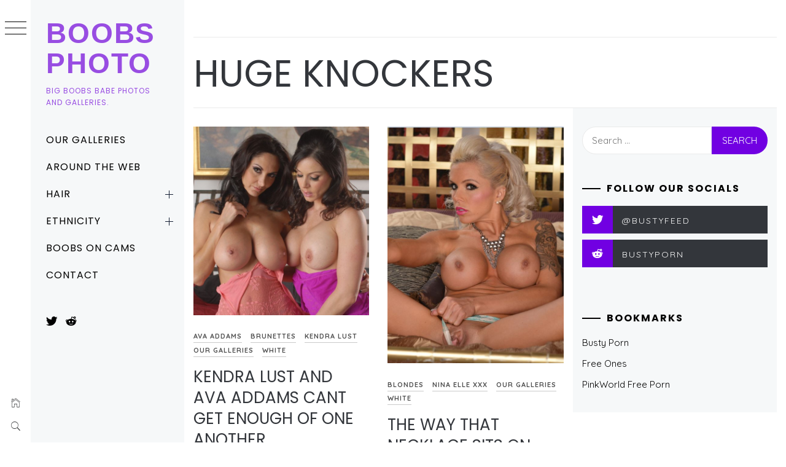

--- FILE ---
content_type: text/html; charset=UTF-8
request_url: https://boobsphoto.com/tag/huge-knockers/page/3/
body_size: 18560
content:
<!DOCTYPE html>
<html lang="en-US">
    <head>
        <meta charset="UTF-8">
        <meta name="viewport" content="width=device-width, initial-scale=1.0, maximum-scale=1.0, user-scalable=no" />
        <link rel="profile" href="https://gmpg.org/xfn/11">
                <style type="text/css">
                        body .primary-background,
            body button:hover,
            body button:focus,
            body input[type="button"]:hover,
            body input[type="reset"]:hover,
            body input[type="reset"]:focus,
            body input[type="submit"]:hover,
            body input[type="submit"]:focus,
            body .widget .social-widget-menu ul li,
            body .comments-area .comment-list .reply,
            body .slide-categories a:hover,
            body .slide-categories a:focus,
            body .widget .social-widget-menu ul li:hover a:before,
            body .widget .social-widget-menu ul li:focus a:before,
            body .ham,
            body .ham:before,
            body .ham:after,
            body .btn-load-more {
                background: #33363b;
            }

            body .entry-title,
            body .entry-title a {
                color: #33363b;

            }

                        body .secondary-background,
            body .wp-block-quote,
            body button,
            body input[type="button"],
            body input[type="reset"],
            body input[type="submit"],
            body .widget.widget_minimal_grid_tab_posts_widget ul.nav-tabs li.active a,
            body .widget.widget_minimal_grid_tab_posts_widget ul.nav-tabs > li > a:focus,
            body .widget.widget_minimal_grid_tab_posts_widget ul.nav-tabs > li > a:hover,
            body .author-info .author-social > a:hover,
            body .author-info .author-social > a:focus,
            body .widget .social-widget-menu ul li a:before,
            body .widget .social-widget-menu ul li:hover,
            body .widget .social-widget-menu ul li:focus,
            body .moretag,
            body .moretag,
            body .thememattic-search-icon:before,
            body .slide-categories a,
            body .search-button.active .thememattic-search-icon:before,
            body .search-button.active .thememattic-search-icon:after,
            body .btn-load-more:hover,
            body .btn-load-more:focus,
            body .menu-description{
                background: #7100e2;
            }

            body.woocommerce #content input.button.alt:hover,
            body.woocommerce #respond input#submit.alt:hover,
            body.woocommerce a.button.alt:hover,
            body.woocommerce button.button.alt:hover,
            body.woocommerce input.button.alt:hover,
            body.woocommerce-page #content input.button.alt:hover,
            body.woocommerce-page #respond input#submit.alt:hover,
            body.woocommerce-page a.button.alt:hover,
            body.woocommerce-page button.button.alt:hover,
            body.woocommerce-page input.button.alt:hover,
            body.woocommerce #content input.button,
            body.woocommerce #respond input#submit,
            body.woocommerce a.button,
            body.woocommerce button.button,
            body.woocommerce input.button,
            body.woocommerce-page #content input.button,
            body.woocommerce-page #respond input#submit,
            body.woocommerce-page a.button,
            body.woocommerce-page button.button,
            body.woocommerce-page input.button,
            body.woocommerce #respond input#submit.alt,
            body.woocommerce a.button.alt,
            body.woocommerce button.button.alt,
            body.woocommerce input.button.alt,
            body.woocommerce .site span.onsale:hover,
            body.woocommerce .site span.onsale:focus,
            body.woocommerce-active .site .widget .onsale:hover,
            body.woocommerce-active .site .widget .onsale:focus{
                background: #7100e2;
            }

            body .sticky header:before,
            body a:hover,
            body a:focus,
            body a:active,
            body .main-navigation .menu-wrapper > ul > li.current-menu-item > a,
            body .main-navigation .menu-wrapper > ul > li:hover > a,
            body .main-navigation .menu-wrapper > ul > li:focus > a,
            body .sidr a:hover,
            body .sidr a:focus,
            body .page-numbers.current {
                color: #7100e2;
            }

            body .ajax-loader,
            body .thememattic-search-icon:after {
                border-color: #7100e2 !important;
            }

                        body .section-recommended.section-bg {
                background: #cac7ea;
            }

                        body .section-recommended.section-bg .home-full-grid-cat-section,
            body .section-recommended.section-bg .home-full-grid-cat-section a {
                color: #333;
            }

                        body,
            body .primary-font,
            body .site .site-title,
            body .section-title{
                font-family: Quicksand !important;
            }

                        body .main-navigation #primary-menu li a,
            body h1, body h2, body h3, body h4, body h5, body h6,
            body .secondary-font,
            body .prime-excerpt,
            body blockquote,
            body.single .entry-content:before, .page .entry-content:before {
                font-family: Poppins !important;
            }

                        body .site-title {
                font-size: 46px !important;
            }

                        body, body button, body input, body select, body textarea, body p {
                font-size: 15px !important;
            }

                        body h1 {
                font-size: 32px;
            }

                        body h2,
            h2.entry-title {
                font-size: 26px;
            }

            body.woocommerce ul.products li.product .woocommerce-loop-category__title,
            body.woocommerce ul.products li.product .woocommerce-loop-product__title,
            body.woocommerce ul.products li.product h3{
                font-size: 26px;
            }
                        body h3 {
                font-size: 24px;
            }

                        body h4 {
                font-size: 18px;
            }

                        body h5 {
                font-size: 14px;
            }

                        body .masonry-grid.masonry-col article .entry-content,
            body .masonry-grid.masonry-col article .entry-content p {
                font-size: 15px !important;
            }

                        body .footer-widget-area {
                background: #f6f8f9;
            }

                        body .footer-widget-area,
            body .site-footer .widget-title,
            body .site-footer,
            body .site-footer a,
            body .site-footer a:visited {
                color: #000;
            }

                    </style>
        <meta name='robots' content='index, follow, max-image-preview:large, max-snippet:-1, max-video-preview:-1' />
	<style>img:is([sizes="auto" i], [sizes^="auto," i]) { contain-intrinsic-size: 3000px 1500px }</style>
	
	<!-- This site is optimized with the Yoast SEO plugin v26.1.1 - https://yoast.com/wordpress/plugins/seo/ -->
	<title>huge knockers Archives | Page 3 of 3 | Boobs Photo</title>
	<link rel="canonical" href="https://boobsphoto.com/tag/huge-knockers/page/3/" />
	<link rel="prev" href="https://boobsphoto.com/tag/huge-knockers/page/2/" />
	<meta property="og:locale" content="en_US" />
	<meta property="og:type" content="article" />
	<meta property="og:title" content="huge knockers Archives | Page 3 of 3 | Boobs Photo" />
	<meta property="og:url" content="https://boobsphoto.com/tag/huge-knockers/" />
	<meta property="og:site_name" content="Boobs Photo" />
	<meta name="twitter:card" content="summary_large_image" />
	<meta name="twitter:site" content="@BustyFeed" />
	<script type="application/ld+json" class="yoast-schema-graph">{"@context":"https://schema.org","@graph":[{"@type":"CollectionPage","@id":"https://boobsphoto.com/tag/huge-knockers/","url":"https://boobsphoto.com/tag/huge-knockers/page/3/","name":"huge knockers Archives | Page 3 of 3 | Boobs Photo","isPartOf":{"@id":"https://boobsphoto.com/#website"},"primaryImageOfPage":{"@id":"https://boobsphoto.com/tag/huge-knockers/page/3/#primaryimage"},"image":{"@id":"https://boobsphoto.com/tag/huge-knockers/page/3/#primaryimage"},"thumbnailUrl":"https://boobsphoto.com/wp-content/uploads/2015/07/kendra-lust-ava-addams.jpg","breadcrumb":{"@id":"https://boobsphoto.com/tag/huge-knockers/page/3/#breadcrumb"},"inLanguage":"en-US"},{"@type":"ImageObject","inLanguage":"en-US","@id":"https://boobsphoto.com/tag/huge-knockers/page/3/#primaryimage","url":"https://boobsphoto.com/wp-content/uploads/2015/07/kendra-lust-ava-addams.jpg","contentUrl":"https://boobsphoto.com/wp-content/uploads/2015/07/kendra-lust-ava-addams.jpg","width":725,"height":778},{"@type":"BreadcrumbList","@id":"https://boobsphoto.com/tag/huge-knockers/page/3/#breadcrumb","itemListElement":[{"@type":"ListItem","position":1,"name":"Home","item":"https://boobsphoto.com/"},{"@type":"ListItem","position":2,"name":"huge knockers"}]},{"@type":"WebSite","@id":"https://boobsphoto.com/#website","url":"https://boobsphoto.com/","name":"Boobs Photo","description":"Big boobs babe photos and galleries.","publisher":{"@id":"https://boobsphoto.com/#/schema/person/755ec90508d75a9352fbd9a9ffb6af94"},"potentialAction":[{"@type":"SearchAction","target":{"@type":"EntryPoint","urlTemplate":"https://boobsphoto.com/?s={search_term_string}"},"query-input":{"@type":"PropertyValueSpecification","valueRequired":true,"valueName":"search_term_string"}}],"inLanguage":"en-US"},{"@type":["Person","Organization"],"@id":"https://boobsphoto.com/#/schema/person/755ec90508d75a9352fbd9a9ffb6af94","name":"Big Boobs","image":{"@type":"ImageObject","inLanguage":"en-US","@id":"https://boobsphoto.com/#/schema/person/image/","url":"https://boobsphoto.com/wp-content/uploads/2021/10/Beth_Lily_07.jpg","contentUrl":"https://boobsphoto.com/wp-content/uploads/2021/10/Beth_Lily_07.jpg","width":800,"height":1200,"caption":"Big Boobs"},"logo":{"@id":"https://boobsphoto.com/#/schema/person/image/"},"sameAs":["https://bustyporn.com/"]}]}</script>
	<!-- / Yoast SEO plugin. -->


<link rel='dns-prefetch' href='//cdn.thememattic.com' />
<link rel='dns-prefetch' href='//fonts.googleapis.com' />
<link rel="alternate" type="application/rss+xml" title="Boobs Photo &raquo; Feed" href="https://boobsphoto.com/feed/" />
<link rel="alternate" type="application/rss+xml" title="Boobs Photo &raquo; huge knockers Tag Feed" href="https://boobsphoto.com/tag/huge-knockers/feed/" />
		<!-- This site uses the Google Analytics by ExactMetrics plugin v8.8.0 - Using Analytics tracking - https://www.exactmetrics.com/ -->
							<script src="//www.googletagmanager.com/gtag/js?id=G-KFN4VM201Y"  data-cfasync="false" data-wpfc-render="false" type="text/javascript" async></script>
			<script data-cfasync="false" data-wpfc-render="false" type="text/javascript">
				var em_version = '8.8.0';
				var em_track_user = true;
				var em_no_track_reason = '';
								var ExactMetricsDefaultLocations = {"page_location":"https:\/\/boobsphoto.com\/tag\/huge-knockers\/page\/3\/"};
								if ( typeof ExactMetricsPrivacyGuardFilter === 'function' ) {
					var ExactMetricsLocations = (typeof ExactMetricsExcludeQuery === 'object') ? ExactMetricsPrivacyGuardFilter( ExactMetricsExcludeQuery ) : ExactMetricsPrivacyGuardFilter( ExactMetricsDefaultLocations );
				} else {
					var ExactMetricsLocations = (typeof ExactMetricsExcludeQuery === 'object') ? ExactMetricsExcludeQuery : ExactMetricsDefaultLocations;
				}

								var disableStrs = [
										'ga-disable-G-KFN4VM201Y',
									];

				/* Function to detect opted out users */
				function __gtagTrackerIsOptedOut() {
					for (var index = 0; index < disableStrs.length; index++) {
						if (document.cookie.indexOf(disableStrs[index] + '=true') > -1) {
							return true;
						}
					}

					return false;
				}

				/* Disable tracking if the opt-out cookie exists. */
				if (__gtagTrackerIsOptedOut()) {
					for (var index = 0; index < disableStrs.length; index++) {
						window[disableStrs[index]] = true;
					}
				}

				/* Opt-out function */
				function __gtagTrackerOptout() {
					for (var index = 0; index < disableStrs.length; index++) {
						document.cookie = disableStrs[index] + '=true; expires=Thu, 31 Dec 2099 23:59:59 UTC; path=/';
						window[disableStrs[index]] = true;
					}
				}

				if ('undefined' === typeof gaOptout) {
					function gaOptout() {
						__gtagTrackerOptout();
					}
				}
								window.dataLayer = window.dataLayer || [];

				window.ExactMetricsDualTracker = {
					helpers: {},
					trackers: {},
				};
				if (em_track_user) {
					function __gtagDataLayer() {
						dataLayer.push(arguments);
					}

					function __gtagTracker(type, name, parameters) {
						if (!parameters) {
							parameters = {};
						}

						if (parameters.send_to) {
							__gtagDataLayer.apply(null, arguments);
							return;
						}

						if (type === 'event') {
														parameters.send_to = exactmetrics_frontend.v4_id;
							var hookName = name;
							if (typeof parameters['event_category'] !== 'undefined') {
								hookName = parameters['event_category'] + ':' + name;
							}

							if (typeof ExactMetricsDualTracker.trackers[hookName] !== 'undefined') {
								ExactMetricsDualTracker.trackers[hookName](parameters);
							} else {
								__gtagDataLayer('event', name, parameters);
							}
							
						} else {
							__gtagDataLayer.apply(null, arguments);
						}
					}

					__gtagTracker('js', new Date());
					__gtagTracker('set', {
						'developer_id.dNDMyYj': true,
											});
					if ( ExactMetricsLocations.page_location ) {
						__gtagTracker('set', ExactMetricsLocations);
					}
										__gtagTracker('config', 'G-KFN4VM201Y', {"forceSSL":"true","link_attribution":"true"} );
										window.gtag = __gtagTracker;										(function () {
						/* https://developers.google.com/analytics/devguides/collection/analyticsjs/ */
						/* ga and __gaTracker compatibility shim. */
						var noopfn = function () {
							return null;
						};
						var newtracker = function () {
							return new Tracker();
						};
						var Tracker = function () {
							return null;
						};
						var p = Tracker.prototype;
						p.get = noopfn;
						p.set = noopfn;
						p.send = function () {
							var args = Array.prototype.slice.call(arguments);
							args.unshift('send');
							__gaTracker.apply(null, args);
						};
						var __gaTracker = function () {
							var len = arguments.length;
							if (len === 0) {
								return;
							}
							var f = arguments[len - 1];
							if (typeof f !== 'object' || f === null || typeof f.hitCallback !== 'function') {
								if ('send' === arguments[0]) {
									var hitConverted, hitObject = false, action;
									if ('event' === arguments[1]) {
										if ('undefined' !== typeof arguments[3]) {
											hitObject = {
												'eventAction': arguments[3],
												'eventCategory': arguments[2],
												'eventLabel': arguments[4],
												'value': arguments[5] ? arguments[5] : 1,
											}
										}
									}
									if ('pageview' === arguments[1]) {
										if ('undefined' !== typeof arguments[2]) {
											hitObject = {
												'eventAction': 'page_view',
												'page_path': arguments[2],
											}
										}
									}
									if (typeof arguments[2] === 'object') {
										hitObject = arguments[2];
									}
									if (typeof arguments[5] === 'object') {
										Object.assign(hitObject, arguments[5]);
									}
									if ('undefined' !== typeof arguments[1].hitType) {
										hitObject = arguments[1];
										if ('pageview' === hitObject.hitType) {
											hitObject.eventAction = 'page_view';
										}
									}
									if (hitObject) {
										action = 'timing' === arguments[1].hitType ? 'timing_complete' : hitObject.eventAction;
										hitConverted = mapArgs(hitObject);
										__gtagTracker('event', action, hitConverted);
									}
								}
								return;
							}

							function mapArgs(args) {
								var arg, hit = {};
								var gaMap = {
									'eventCategory': 'event_category',
									'eventAction': 'event_action',
									'eventLabel': 'event_label',
									'eventValue': 'event_value',
									'nonInteraction': 'non_interaction',
									'timingCategory': 'event_category',
									'timingVar': 'name',
									'timingValue': 'value',
									'timingLabel': 'event_label',
									'page': 'page_path',
									'location': 'page_location',
									'title': 'page_title',
									'referrer' : 'page_referrer',
								};
								for (arg in args) {
																		if (!(!args.hasOwnProperty(arg) || !gaMap.hasOwnProperty(arg))) {
										hit[gaMap[arg]] = args[arg];
									} else {
										hit[arg] = args[arg];
									}
								}
								return hit;
							}

							try {
								f.hitCallback();
							} catch (ex) {
							}
						};
						__gaTracker.create = newtracker;
						__gaTracker.getByName = newtracker;
						__gaTracker.getAll = function () {
							return [];
						};
						__gaTracker.remove = noopfn;
						__gaTracker.loaded = true;
						window['__gaTracker'] = __gaTracker;
					})();
									} else {
										console.log("");
					(function () {
						function __gtagTracker() {
							return null;
						}

						window['__gtagTracker'] = __gtagTracker;
						window['gtag'] = __gtagTracker;
					})();
									}
			</script>
			
							<!-- / Google Analytics by ExactMetrics -->
		<script type="dcb1f481253483965f6574a9-text/javascript">
/* <![CDATA[ */
window._wpemojiSettings = {"baseUrl":"https:\/\/s.w.org\/images\/core\/emoji\/16.0.1\/72x72\/","ext":".png","svgUrl":"https:\/\/s.w.org\/images\/core\/emoji\/16.0.1\/svg\/","svgExt":".svg","source":{"concatemoji":"https:\/\/boobsphoto.com\/wp-includes\/js\/wp-emoji-release.min.js?ver=6.8.3"}};
/*! This file is auto-generated */
!function(s,n){var o,i,e;function c(e){try{var t={supportTests:e,timestamp:(new Date).valueOf()};sessionStorage.setItem(o,JSON.stringify(t))}catch(e){}}function p(e,t,n){e.clearRect(0,0,e.canvas.width,e.canvas.height),e.fillText(t,0,0);var t=new Uint32Array(e.getImageData(0,0,e.canvas.width,e.canvas.height).data),a=(e.clearRect(0,0,e.canvas.width,e.canvas.height),e.fillText(n,0,0),new Uint32Array(e.getImageData(0,0,e.canvas.width,e.canvas.height).data));return t.every(function(e,t){return e===a[t]})}function u(e,t){e.clearRect(0,0,e.canvas.width,e.canvas.height),e.fillText(t,0,0);for(var n=e.getImageData(16,16,1,1),a=0;a<n.data.length;a++)if(0!==n.data[a])return!1;return!0}function f(e,t,n,a){switch(t){case"flag":return n(e,"\ud83c\udff3\ufe0f\u200d\u26a7\ufe0f","\ud83c\udff3\ufe0f\u200b\u26a7\ufe0f")?!1:!n(e,"\ud83c\udde8\ud83c\uddf6","\ud83c\udde8\u200b\ud83c\uddf6")&&!n(e,"\ud83c\udff4\udb40\udc67\udb40\udc62\udb40\udc65\udb40\udc6e\udb40\udc67\udb40\udc7f","\ud83c\udff4\u200b\udb40\udc67\u200b\udb40\udc62\u200b\udb40\udc65\u200b\udb40\udc6e\u200b\udb40\udc67\u200b\udb40\udc7f");case"emoji":return!a(e,"\ud83e\udedf")}return!1}function g(e,t,n,a){var r="undefined"!=typeof WorkerGlobalScope&&self instanceof WorkerGlobalScope?new OffscreenCanvas(300,150):s.createElement("canvas"),o=r.getContext("2d",{willReadFrequently:!0}),i=(o.textBaseline="top",o.font="600 32px Arial",{});return e.forEach(function(e){i[e]=t(o,e,n,a)}),i}function t(e){var t=s.createElement("script");t.src=e,t.defer=!0,s.head.appendChild(t)}"undefined"!=typeof Promise&&(o="wpEmojiSettingsSupports",i=["flag","emoji"],n.supports={everything:!0,everythingExceptFlag:!0},e=new Promise(function(e){s.addEventListener("DOMContentLoaded",e,{once:!0})}),new Promise(function(t){var n=function(){try{var e=JSON.parse(sessionStorage.getItem(o));if("object"==typeof e&&"number"==typeof e.timestamp&&(new Date).valueOf()<e.timestamp+604800&&"object"==typeof e.supportTests)return e.supportTests}catch(e){}return null}();if(!n){if("undefined"!=typeof Worker&&"undefined"!=typeof OffscreenCanvas&&"undefined"!=typeof URL&&URL.createObjectURL&&"undefined"!=typeof Blob)try{var e="postMessage("+g.toString()+"("+[JSON.stringify(i),f.toString(),p.toString(),u.toString()].join(",")+"));",a=new Blob([e],{type:"text/javascript"}),r=new Worker(URL.createObjectURL(a),{name:"wpTestEmojiSupports"});return void(r.onmessage=function(e){c(n=e.data),r.terminate(),t(n)})}catch(e){}c(n=g(i,f,p,u))}t(n)}).then(function(e){for(var t in e)n.supports[t]=e[t],n.supports.everything=n.supports.everything&&n.supports[t],"flag"!==t&&(n.supports.everythingExceptFlag=n.supports.everythingExceptFlag&&n.supports[t]);n.supports.everythingExceptFlag=n.supports.everythingExceptFlag&&!n.supports.flag,n.DOMReady=!1,n.readyCallback=function(){n.DOMReady=!0}}).then(function(){return e}).then(function(){var e;n.supports.everything||(n.readyCallback(),(e=n.source||{}).concatemoji?t(e.concatemoji):e.wpemoji&&e.twemoji&&(t(e.twemoji),t(e.wpemoji)))}))}((window,document),window._wpemojiSettings);
/* ]]> */
</script>
<style id='wp-emoji-styles-inline-css' type='text/css'>

	img.wp-smiley, img.emoji {
		display: inline !important;
		border: none !important;
		box-shadow: none !important;
		height: 1em !important;
		width: 1em !important;
		margin: 0 0.07em !important;
		vertical-align: -0.1em !important;
		background: none !important;
		padding: 0 !important;
	}
</style>
<link rel='stylesheet' id='wp-block-library-css' href='https://boobsphoto.com/wp-includes/css/dist/block-library/style.min.css?ver=6.8.3' type='text/css' media='all' />
<style id='classic-theme-styles-inline-css' type='text/css'>
/*! This file is auto-generated */
.wp-block-button__link{color:#fff;background-color:#32373c;border-radius:9999px;box-shadow:none;text-decoration:none;padding:calc(.667em + 2px) calc(1.333em + 2px);font-size:1.125em}.wp-block-file__button{background:#32373c;color:#fff;text-decoration:none}
</style>
<style id='global-styles-inline-css' type='text/css'>
:root{--wp--preset--aspect-ratio--square: 1;--wp--preset--aspect-ratio--4-3: 4/3;--wp--preset--aspect-ratio--3-4: 3/4;--wp--preset--aspect-ratio--3-2: 3/2;--wp--preset--aspect-ratio--2-3: 2/3;--wp--preset--aspect-ratio--16-9: 16/9;--wp--preset--aspect-ratio--9-16: 9/16;--wp--preset--color--black: #000000;--wp--preset--color--cyan-bluish-gray: #abb8c3;--wp--preset--color--white: #ffffff;--wp--preset--color--pale-pink: #f78da7;--wp--preset--color--vivid-red: #cf2e2e;--wp--preset--color--luminous-vivid-orange: #ff6900;--wp--preset--color--luminous-vivid-amber: #fcb900;--wp--preset--color--light-green-cyan: #7bdcb5;--wp--preset--color--vivid-green-cyan: #00d084;--wp--preset--color--pale-cyan-blue: #8ed1fc;--wp--preset--color--vivid-cyan-blue: #0693e3;--wp--preset--color--vivid-purple: #9b51e0;--wp--preset--gradient--vivid-cyan-blue-to-vivid-purple: linear-gradient(135deg,rgba(6,147,227,1) 0%,rgb(155,81,224) 100%);--wp--preset--gradient--light-green-cyan-to-vivid-green-cyan: linear-gradient(135deg,rgb(122,220,180) 0%,rgb(0,208,130) 100%);--wp--preset--gradient--luminous-vivid-amber-to-luminous-vivid-orange: linear-gradient(135deg,rgba(252,185,0,1) 0%,rgba(255,105,0,1) 100%);--wp--preset--gradient--luminous-vivid-orange-to-vivid-red: linear-gradient(135deg,rgba(255,105,0,1) 0%,rgb(207,46,46) 100%);--wp--preset--gradient--very-light-gray-to-cyan-bluish-gray: linear-gradient(135deg,rgb(238,238,238) 0%,rgb(169,184,195) 100%);--wp--preset--gradient--cool-to-warm-spectrum: linear-gradient(135deg,rgb(74,234,220) 0%,rgb(151,120,209) 20%,rgb(207,42,186) 40%,rgb(238,44,130) 60%,rgb(251,105,98) 80%,rgb(254,248,76) 100%);--wp--preset--gradient--blush-light-purple: linear-gradient(135deg,rgb(255,206,236) 0%,rgb(152,150,240) 100%);--wp--preset--gradient--blush-bordeaux: linear-gradient(135deg,rgb(254,205,165) 0%,rgb(254,45,45) 50%,rgb(107,0,62) 100%);--wp--preset--gradient--luminous-dusk: linear-gradient(135deg,rgb(255,203,112) 0%,rgb(199,81,192) 50%,rgb(65,88,208) 100%);--wp--preset--gradient--pale-ocean: linear-gradient(135deg,rgb(255,245,203) 0%,rgb(182,227,212) 50%,rgb(51,167,181) 100%);--wp--preset--gradient--electric-grass: linear-gradient(135deg,rgb(202,248,128) 0%,rgb(113,206,126) 100%);--wp--preset--gradient--midnight: linear-gradient(135deg,rgb(2,3,129) 0%,rgb(40,116,252) 100%);--wp--preset--font-size--small: 13px;--wp--preset--font-size--medium: 20px;--wp--preset--font-size--large: 36px;--wp--preset--font-size--x-large: 42px;--wp--preset--spacing--20: 0.44rem;--wp--preset--spacing--30: 0.67rem;--wp--preset--spacing--40: 1rem;--wp--preset--spacing--50: 1.5rem;--wp--preset--spacing--60: 2.25rem;--wp--preset--spacing--70: 3.38rem;--wp--preset--spacing--80: 5.06rem;--wp--preset--shadow--natural: 6px 6px 9px rgba(0, 0, 0, 0.2);--wp--preset--shadow--deep: 12px 12px 50px rgba(0, 0, 0, 0.4);--wp--preset--shadow--sharp: 6px 6px 0px rgba(0, 0, 0, 0.2);--wp--preset--shadow--outlined: 6px 6px 0px -3px rgba(255, 255, 255, 1), 6px 6px rgba(0, 0, 0, 1);--wp--preset--shadow--crisp: 6px 6px 0px rgba(0, 0, 0, 1);}:where(.is-layout-flex){gap: 0.5em;}:where(.is-layout-grid){gap: 0.5em;}body .is-layout-flex{display: flex;}.is-layout-flex{flex-wrap: wrap;align-items: center;}.is-layout-flex > :is(*, div){margin: 0;}body .is-layout-grid{display: grid;}.is-layout-grid > :is(*, div){margin: 0;}:where(.wp-block-columns.is-layout-flex){gap: 2em;}:where(.wp-block-columns.is-layout-grid){gap: 2em;}:where(.wp-block-post-template.is-layout-flex){gap: 1.25em;}:where(.wp-block-post-template.is-layout-grid){gap: 1.25em;}.has-black-color{color: var(--wp--preset--color--black) !important;}.has-cyan-bluish-gray-color{color: var(--wp--preset--color--cyan-bluish-gray) !important;}.has-white-color{color: var(--wp--preset--color--white) !important;}.has-pale-pink-color{color: var(--wp--preset--color--pale-pink) !important;}.has-vivid-red-color{color: var(--wp--preset--color--vivid-red) !important;}.has-luminous-vivid-orange-color{color: var(--wp--preset--color--luminous-vivid-orange) !important;}.has-luminous-vivid-amber-color{color: var(--wp--preset--color--luminous-vivid-amber) !important;}.has-light-green-cyan-color{color: var(--wp--preset--color--light-green-cyan) !important;}.has-vivid-green-cyan-color{color: var(--wp--preset--color--vivid-green-cyan) !important;}.has-pale-cyan-blue-color{color: var(--wp--preset--color--pale-cyan-blue) !important;}.has-vivid-cyan-blue-color{color: var(--wp--preset--color--vivid-cyan-blue) !important;}.has-vivid-purple-color{color: var(--wp--preset--color--vivid-purple) !important;}.has-black-background-color{background-color: var(--wp--preset--color--black) !important;}.has-cyan-bluish-gray-background-color{background-color: var(--wp--preset--color--cyan-bluish-gray) !important;}.has-white-background-color{background-color: var(--wp--preset--color--white) !important;}.has-pale-pink-background-color{background-color: var(--wp--preset--color--pale-pink) !important;}.has-vivid-red-background-color{background-color: var(--wp--preset--color--vivid-red) !important;}.has-luminous-vivid-orange-background-color{background-color: var(--wp--preset--color--luminous-vivid-orange) !important;}.has-luminous-vivid-amber-background-color{background-color: var(--wp--preset--color--luminous-vivid-amber) !important;}.has-light-green-cyan-background-color{background-color: var(--wp--preset--color--light-green-cyan) !important;}.has-vivid-green-cyan-background-color{background-color: var(--wp--preset--color--vivid-green-cyan) !important;}.has-pale-cyan-blue-background-color{background-color: var(--wp--preset--color--pale-cyan-blue) !important;}.has-vivid-cyan-blue-background-color{background-color: var(--wp--preset--color--vivid-cyan-blue) !important;}.has-vivid-purple-background-color{background-color: var(--wp--preset--color--vivid-purple) !important;}.has-black-border-color{border-color: var(--wp--preset--color--black) !important;}.has-cyan-bluish-gray-border-color{border-color: var(--wp--preset--color--cyan-bluish-gray) !important;}.has-white-border-color{border-color: var(--wp--preset--color--white) !important;}.has-pale-pink-border-color{border-color: var(--wp--preset--color--pale-pink) !important;}.has-vivid-red-border-color{border-color: var(--wp--preset--color--vivid-red) !important;}.has-luminous-vivid-orange-border-color{border-color: var(--wp--preset--color--luminous-vivid-orange) !important;}.has-luminous-vivid-amber-border-color{border-color: var(--wp--preset--color--luminous-vivid-amber) !important;}.has-light-green-cyan-border-color{border-color: var(--wp--preset--color--light-green-cyan) !important;}.has-vivid-green-cyan-border-color{border-color: var(--wp--preset--color--vivid-green-cyan) !important;}.has-pale-cyan-blue-border-color{border-color: var(--wp--preset--color--pale-cyan-blue) !important;}.has-vivid-cyan-blue-border-color{border-color: var(--wp--preset--color--vivid-cyan-blue) !important;}.has-vivid-purple-border-color{border-color: var(--wp--preset--color--vivid-purple) !important;}.has-vivid-cyan-blue-to-vivid-purple-gradient-background{background: var(--wp--preset--gradient--vivid-cyan-blue-to-vivid-purple) !important;}.has-light-green-cyan-to-vivid-green-cyan-gradient-background{background: var(--wp--preset--gradient--light-green-cyan-to-vivid-green-cyan) !important;}.has-luminous-vivid-amber-to-luminous-vivid-orange-gradient-background{background: var(--wp--preset--gradient--luminous-vivid-amber-to-luminous-vivid-orange) !important;}.has-luminous-vivid-orange-to-vivid-red-gradient-background{background: var(--wp--preset--gradient--luminous-vivid-orange-to-vivid-red) !important;}.has-very-light-gray-to-cyan-bluish-gray-gradient-background{background: var(--wp--preset--gradient--very-light-gray-to-cyan-bluish-gray) !important;}.has-cool-to-warm-spectrum-gradient-background{background: var(--wp--preset--gradient--cool-to-warm-spectrum) !important;}.has-blush-light-purple-gradient-background{background: var(--wp--preset--gradient--blush-light-purple) !important;}.has-blush-bordeaux-gradient-background{background: var(--wp--preset--gradient--blush-bordeaux) !important;}.has-luminous-dusk-gradient-background{background: var(--wp--preset--gradient--luminous-dusk) !important;}.has-pale-ocean-gradient-background{background: var(--wp--preset--gradient--pale-ocean) !important;}.has-electric-grass-gradient-background{background: var(--wp--preset--gradient--electric-grass) !important;}.has-midnight-gradient-background{background: var(--wp--preset--gradient--midnight) !important;}.has-small-font-size{font-size: var(--wp--preset--font-size--small) !important;}.has-medium-font-size{font-size: var(--wp--preset--font-size--medium) !important;}.has-large-font-size{font-size: var(--wp--preset--font-size--large) !important;}.has-x-large-font-size{font-size: var(--wp--preset--font-size--x-large) !important;}
:where(.wp-block-post-template.is-layout-flex){gap: 1.25em;}:where(.wp-block-post-template.is-layout-grid){gap: 1.25em;}
:where(.wp-block-columns.is-layout-flex){gap: 2em;}:where(.wp-block-columns.is-layout-grid){gap: 2em;}
:root :where(.wp-block-pullquote){font-size: 1.5em;line-height: 1.6;}
</style>
<link rel='stylesheet' id='same-category-posts-css' href='https://boobsphoto.com/wp-content/plugins/same-category-posts/same-category-posts.css?ver=6.8.3' type='text/css' media='all' />
<link rel='stylesheet' id='surl-lasso-lite-css' href='https://boobsphoto.com/wp-content/plugins/simple-urls/admin/assets/css/lasso-lite.css?ver=1760434604' type='text/css' media='all' />
<link rel='stylesheet' id='ionicons-css' href='https://boobsphoto.com/wp-content/themes/minimal-grid/assets/lib/ionicons/css/ionicons.min.css?ver=6.8.3' type='text/css' media='all' />
<link rel='stylesheet' id='bootstrap-css' href='https://boobsphoto.com/wp-content/themes/minimal-grid/assets/lib/bootstrap/css/bootstrap.min.css?ver=6.8.3' type='text/css' media='all' />
<link rel='stylesheet' id='magnific-popup-css' href='https://boobsphoto.com/wp-content/themes/minimal-grid/assets/lib/magnific-popup/magnific-popup.css?ver=6.8.3' type='text/css' media='all' />
<link rel='stylesheet' id='slick-css' href='https://boobsphoto.com/wp-content/themes/minimal-grid/assets/lib/slick/css/slick.min.css?ver=6.8.3' type='text/css' media='all' />
<link rel='stylesheet' id='mediaelement-css' href='https://boobsphoto.com/wp-includes/js/mediaelement/mediaelementplayer-legacy.min.css?ver=4.2.17' type='text/css' media='all' />
<link rel='stylesheet' id='wp-mediaelement-css' href='https://boobsphoto.com/wp-includes/js/mediaelement/wp-mediaelement.min.css?ver=6.8.3' type='text/css' media='all' />
<link rel='stylesheet' id='minimal-grid-style-css' href='https://boobsphoto.com/wp-content/themes/minimal-grid/style.css?ver=6.8.3' type='text/css' media='all' />
<link rel='stylesheet' id='minimal-grid-google-fonts-css' href='https://fonts.googleapis.com/css?family=Quicksand:400,700|Poppins:400,400i,700,700i' type='text/css' media='all' />
<link rel='stylesheet' id='mg-gallery-masonry-css-css' href='https://boobsphoto.com/wp-content/plugins/mg-gallery-masonry/assets/css/mg-gallery-masonry.css?v=1.0.1&#038;ver=1.0.0' type='text/css' media='all' />
<script type="dcb1f481253483965f6574a9-text/javascript" src="https://boobsphoto.com/wp-content/plugins/google-analytics-dashboard-for-wp/assets/js/frontend-gtag.min.js?ver=8.8.0" id="exactmetrics-frontend-script-js" async="async" data-wp-strategy="async"></script>
<script data-cfasync="false" data-wpfc-render="false" type="text/javascript" id='exactmetrics-frontend-script-js-extra'>/* <![CDATA[ */
var exactmetrics_frontend = {"js_events_tracking":"true","download_extensions":"doc,pdf,ppt,zip,xls,docx,pptx,xlsx","inbound_paths":"[{\"path\":\"\\\/go\\\/\",\"label\":\"affiliate\"},{\"path\":\"\\\/recommend\\\/\",\"label\":\"affiliate\"}]","home_url":"https:\/\/boobsphoto.com","hash_tracking":"false","v4_id":"G-KFN4VM201Y"};/* ]]> */
</script>
<script type="dcb1f481253483965f6574a9-text/javascript" src="https://boobsphoto.com/wp-includes/js/jquery/jquery.min.js?ver=3.7.1" id="jquery-core-js"></script>
<script type="dcb1f481253483965f6574a9-text/javascript" src="https://boobsphoto.com/wp-includes/js/jquery/jquery-migrate.min.js?ver=3.4.1" id="jquery-migrate-js"></script>
<link rel="https://api.w.org/" href="https://boobsphoto.com/wp-json/" /><link rel="alternate" title="JSON" type="application/json" href="https://boobsphoto.com/wp-json/wp/v2/tags/111" /><link rel="EditURI" type="application/rsd+xml" title="RSD" href="https://boobsphoto.com/xmlrpc.php?rsd" />
<meta name="generator" content="WordPress 6.8.3" />
		<style type="text/css">
					.site-title a,
			.site-description {
				color: #984de2;
			}
				</style>
		    </head>
<body class="archive paged tag tag-huge-knockers tag-111 paged-3 tag-paged-3 wp-theme-minimal-grid extended-menu hfeed thememattic-full-layout right-sidebar">




    <aside id="thememattic-aside" class="aside-panel">
        <div class="menu-mobile">
            <div class="trigger-nav">
                <div class="trigger-icon nav-toogle menu-mobile-toogle">
                    <a class="trigger-icon" href="javascript:void(0)">
                        <span class="icon-bar top"></span>
                        <span class="icon-bar middle"></span>
                        <span class="icon-bar bottom"></span>
                    </a>
                </div>
            </div>
            <div class="trigger-nav-right">
                <ul class="nav-right-options">
                    <li>
                        <span class="icon-search">
                            <i class="thememattic-icon ion-ios-search"></i>
                        </span>
                    </li>
                    <li>
                        <a class="site-logo site-logo-mobile" href="https://boobsphoto.com">
                            <i class="thememattic-icon ion-ios-home-outline"></i>
                        </a>
                    </li>
                </ul>
            </div>
        </div>

        <div class="aside-menu">
            <div class="nav-panel">
                <div class="trigger-nav">
                    <div class="trigger-icon trigger-icon-wraper nav-toogle nav-panel-toogle">
                        <a class="trigger-icon" href="javascript:void(0)">
                            <span class="icon-bar top"></span>
                            <span class="icon-bar middle"></span>
                            <span class="icon-bar bottom"></span>
                        </a>
                    </div>
                </div>
                <div class="asidepanel-icon">
                    <div class="asidepanel-icon__item">
                        <div class="contact-icons">
                            <a class="" href="https://boobsphoto.com">
                                <i class="thememattic-icon ion-ios-home-outline"></i>
                            </a>
                        </div>
                    </div>

                    <div class="asidepanel-icon__item">
                        <div class="contact-icons">
                        <span class="icon-search">
                            <i class="thememattic-icon ion-ios-search"></i>
                        </span>
                        </div>
                    </div>
                                    </div>
            </div>
            <div class="menu-panel">
                <div class="menu-panel-wrapper">
                    <div class="site-branding">
                                                    <p class="site-title"><a href="https://boobsphoto.com/"
                                                     rel="home">Boobs Photo</a></p>
                                                    <p class="site-description secondary-font">
                                Big boobs babe photos and galleries.                            </p>
                                            </div>
                    <div class="thememattic-navigation">
                        <nav id="site-navigation" class="main-navigation">
                            <span class="toggle-menu" aria-controls="primary-menu" aria-expanded="false">
                                 <span class="screen-reader-text">
                                    Primary Menu                                </span>
                                <i class="ham"></i>
                            </span>
                            <div class="menu-wrapper"><ul id="primary-menu" class="menu"><li id="menu-item-1239" class="menu-item menu-item-type-taxonomy menu-item-object-category menu-item-1239"><a href="https://boobsphoto.com/category/our-galleries/">Our Galleries</a></li>
<li id="menu-item-1238" class="menu-item menu-item-type-taxonomy menu-item-object-category menu-item-1238"><a href="https://boobsphoto.com/category/around-the-web/">Around the Web</a></li>
<li id="menu-item-20" class="menu-item menu-item-type-taxonomy menu-item-object-category menu-item-has-children menu-item-20"><a href="https://boobsphoto.com/category/hair/">Hair</a>
<ul class="sub-menu">
	<li id="menu-item-23" class="menu-item menu-item-type-taxonomy menu-item-object-category menu-item-23"><a href="https://boobsphoto.com/category/hair/blondes/">Blondes<span class="menu-description">All the big boob nude blonde babes you need. All in one photo gallery.</span></a></li>
	<li id="menu-item-24" class="menu-item menu-item-type-taxonomy menu-item-object-category menu-item-24"><a href="https://boobsphoto.com/category/hair/brunettes/">Brunettes<span class="menu-description">Awesome assortment of big boob brunette babe photos.</span></a></li>
	<li id="menu-item-25" class="menu-item menu-item-type-taxonomy menu-item-object-category menu-item-25"><a href="https://boobsphoto.com/category/hair/redhead/">Redhead<span class="menu-description">Sexy redhead big boob babes photos.</span></a></li>
</ul>
</li>
<li id="menu-item-22" class="menu-item menu-item-type-taxonomy menu-item-object-category menu-item-has-children menu-item-22"><a href="https://boobsphoto.com/category/ethnicity/">Ethnicity</a>
<ul class="sub-menu">
	<li id="menu-item-26" class="menu-item menu-item-type-taxonomy menu-item-object-category menu-item-26"><a href="https://boobsphoto.com/category/ethnicity/asian/">Asian<span class="menu-description">Big boob Asian babes</span></a></li>
	<li id="menu-item-27" class="menu-item menu-item-type-taxonomy menu-item-object-category menu-item-27"><a href="https://boobsphoto.com/category/ethnicity/black/">Black<span class="menu-description">Big boob African / Black girls</span></a></li>
	<li id="menu-item-28" class="menu-item menu-item-type-taxonomy menu-item-object-category menu-item-28"><a href="https://boobsphoto.com/category/ethnicity/indian/">Indian<span class="menu-description">Big Boob Indian girls.</span></a></li>
	<li id="menu-item-29" class="menu-item menu-item-type-taxonomy menu-item-object-category menu-item-29"><a href="https://boobsphoto.com/category/ethnicity/latina/">Latina<span class="menu-description">Big boob Latino girls.</span></a></li>
	<li id="menu-item-30" class="menu-item menu-item-type-taxonomy menu-item-object-category menu-item-30"><a href="https://boobsphoto.com/category/ethnicity/white/">White<span class="menu-description">Big boob white girls.</span></a></li>
</ul>
</li>
<li id="menu-item-3462" class="menu-item menu-item-type-custom menu-item-object-custom menu-item-3462"><a target="_blank" href="https://livebigtits.com/">Boobs on Cams</a></li>
<li id="menu-item-12" class="menu-item menu-item-type-post_type menu-item-object-page menu-item-12"><a href="https://boobsphoto.com/contact/">Contact</a></li>
</ul></div>                        </nav><!-- #site-navigation -->
                                                    <div class="header-social-icon hidden-xs">
                                <div class="social-icons">
                                    <div class="menu-social-menu-container"><ul id="social-menu" class=""><li id="menu-item-3463" class="menu-item menu-item-type-custom menu-item-object-custom menu-item-3463"><a target="_blank" href="https://twitter.com/bustyfeed"><span>@BustyFeed</span></a></li>
<li id="menu-item-3464" class="menu-item menu-item-type-custom menu-item-object-custom menu-item-3464"><a target="_blank" href="https://www.reddit.com/u/bustyporn/"><span>BustyPorn</span></a></li>
</ul></div>                                </div>
                            </div>
                                            </div>
                </div>

                                    <div class="header-image-overlay"></div>
                            </div>
        </div>
    </aside>

<div id="page" class="site">
    <a class="skip-link screen-reader-text" href="#content">Skip to content</a>
    <div class="popup-search">
        <div class="table-align">
            <div class="table-align-cell">
                <form role="search" method="get" class="search-form" action="https://boobsphoto.com/">
				<label>
					<span class="screen-reader-text">Search for:</span>
					<input type="search" class="search-field" placeholder="Search &hellip;" value="" name="s" />
				</label>
				<input type="submit" class="search-submit" value="Search" />
			</form>            </div>
        </div>
        <div class="close-popup"></div>
    </div>


    <div id="content" class="site-content">
                        <header class="inner-banner">

                    <div class="thememattic-breadcrumb">
                                            </div>

                    <h1 class="entry-title">huge knockers</h1>
                </header>
            
        <div class="content-inner-wrapper">
	<div id="primary" class="content-area">
		<main id="main" class="site-main">
                <div class="masonry-grid masonry-col"><article id="post-719" class="post-719 post type-post status-publish format-standard has-post-thumbnail hentry category-ava-addams category-brunettes category-kendra-lust category-our-galleries category-white tag-big-boobs tag-big-breasts tag-big-knockers tag-big-tits tag-boob tag-boobs tag-boobs-gallery tag-boobs-photo tag-boobs-photos tag-breast tag-epic-boobs tag-gazangas tag-huge-boobs tag-huge-breasts tag-huge-knockers tag-huge-melons tag-knockers tag-milk-makers tag-nipple tag-nipples tag-titty">
        <div class="tm-archive-wrapper">
    <div class="entry-content"><div class="post-thumb"><img width="480" height="515" src="https://boobsphoto.com/wp-content/uploads/2015/07/kendra-lust-ava-addams.jpg" class="attachment-minimal-grid-medium-img size-minimal-grid-medium-img wp-post-image" alt="PHOTO | kendra lust ava addams - Kendra Lust and Ava Addams cant get enough of one another" decoding="async" fetchpriority="high" srcset="https://boobsphoto.com/wp-content/uploads/2015/07/kendra-lust-ava-addams.jpg 725w, https://boobsphoto.com/wp-content/uploads/2015/07/kendra-lust-ava-addams-366x393.jpg 366w, https://boobsphoto.com/wp-content/uploads/2015/07/kendra-lust-ava-addams-600x644.jpg 600w" sizes="(max-width: 480px) 100vw, 480px" title="PHOTO | Kendra Lust and Ava Addams cant get enough of one another" /><div class="grid-item-overlay">
                <a href="https://boobsphoto.com/kendra-lust-and-ava-addams-cant-get-enough-of-one-another/"><span></span></a></div></div>            <header class="entry-header">
                <div class='entry-meta-cat'><a href="https://boobsphoto.com/category/sponsors/ava-addams/" rel="category tag">Ava Addams</a> <a href="https://boobsphoto.com/category/hair/brunettes/" rel="category tag">Brunettes</a> <a href="https://boobsphoto.com/category/sponsors/kendra-lust/" rel="category tag">Kendra Lust</a> <a href="https://boobsphoto.com/category/our-galleries/" rel="category tag">Our Galleries</a> <a href="https://boobsphoto.com/category/ethnicity/white/" rel="category tag">White</a></div>                <!-- posted coment -->
                <h2 class="entry-title"><a href="https://boobsphoto.com/kendra-lust-and-ava-addams-cant-get-enough-of-one-another/" rel="bookmark">Kendra Lust and Ava Addams cant get enough of one another</a></h2>            </header>
            <span class="posted-on"><a href="https://boobsphoto.com/2017/09/25/" rel="bookmark"><time class="entry-date published" datetime="2017-09-25T22:09:38+00:00">September 25, 2017</time><time class="updated" datetime="2020-01-09T17:16:51+00:00">January 9, 2020</time></a></span>        </div>        </div>
</article><article id="post-760" class="post-760 post type-post status-publish format-standard has-post-thumbnail hentry category-blondes category-nina-elle-xxx category-our-galleries category-white tag-big-boobs tag-big-breasts tag-big-knockers tag-big-tits tag-boob tag-boobs tag-boobs-gallery tag-boobs-photo tag-boobs-photos tag-breast tag-epic-boobs tag-gazangas tag-huge-boobs tag-huge-breasts tag-huge-knockers tag-huge-melons tag-knockers tag-milk-makers tag-nipple tag-nipples tag-titty">
        <div class="tm-archive-wrapper">
    <div class="entry-content"><div class="post-thumb"><img width="480" height="646" src="https://boobsphoto.com/wp-content/uploads/2015/07/Nina-Elle-XXX-classy.jpg" class="attachment-minimal-grid-medium-img size-minimal-grid-medium-img wp-post-image" alt="PHOTO | Nina Elle XXX classy - The way that necklace sits on Nina Elle XXX big tits is perfection" decoding="async" srcset="https://boobsphoto.com/wp-content/uploads/2015/07/Nina-Elle-XXX-classy.jpg 581w, https://boobsphoto.com/wp-content/uploads/2015/07/Nina-Elle-XXX-classy-366x493.jpg 366w" sizes="(max-width: 480px) 100vw, 480px" title="PHOTO | The way that necklace sits on Nina Elle XXX big tits is perfection" /><div class="grid-item-overlay">
                <a href="https://boobsphoto.com/the-way-that-necklace-sits-on-nina-elle-xxxs-big-tits-is-perfection/"><span></span></a></div></div>            <header class="entry-header">
                <div class='entry-meta-cat'><a href="https://boobsphoto.com/category/hair/blondes/" rel="category tag">Blondes</a> <a href="https://boobsphoto.com/category/sponsors/nina-elle-xxx/" rel="category tag">Nina Elle XXX</a> <a href="https://boobsphoto.com/category/our-galleries/" rel="category tag">Our Galleries</a> <a href="https://boobsphoto.com/category/ethnicity/white/" rel="category tag">White</a></div>                <!-- posted coment -->
                <h2 class="entry-title"><a href="https://boobsphoto.com/the-way-that-necklace-sits-on-nina-elle-xxxs-big-tits-is-perfection/" rel="bookmark">The way that necklace sits on Nina Elle XXX big tits is perfection</a></h2>            </header>
            <span class="posted-on"><a href="https://boobsphoto.com/2017/09/25/" rel="bookmark"><time class="entry-date published" datetime="2017-09-25T22:05:37+00:00">September 25, 2017</time><time class="updated" datetime="2020-01-27T23:03:15+00:00">January 27, 2020</time></a></span>        </div>        </div>
</article><article id="post-740" class="post-740 post type-post status-publish format-standard has-post-thumbnail hentry category-blondes category-nikita-von-james category-our-galleries category-white tag-big-boobs tag-big-breasts tag-big-knockers tag-big-tits tag-boob tag-boobs tag-boobs-gallery tag-boobs-photo tag-boobs-photos tag-breast tag-epic-boobs tag-gazangas tag-huge-boobs tag-huge-breasts tag-huge-knockers tag-huge-melons tag-knockers tag-milk-makers tag-nipple tag-nipples tag-titty">
        <div class="tm-archive-wrapper">
    <div class="entry-content"><div class="post-thumb"><img width="480" height="614" src="https://boobsphoto.com/wp-content/uploads/2015/07/Nikita-Von-James-military-babe.jpg" class="attachment-minimal-grid-medium-img size-minimal-grid-medium-img wp-post-image" alt="PHOTO | Nikita Von James military babe - Nikita Von James is one babe in military regalia your dick will salute on its own" decoding="async" srcset="https://boobsphoto.com/wp-content/uploads/2015/07/Nikita-Von-James-military-babe.jpg 615w, https://boobsphoto.com/wp-content/uploads/2015/07/Nikita-Von-James-military-babe-366x468.jpg 366w, https://boobsphoto.com/wp-content/uploads/2015/07/Nikita-Von-James-military-babe-600x768.jpg 600w" sizes="(max-width: 480px) 100vw, 480px" title="PHOTO | Nikita Von James is one babe in military regalia your dick will salute on its own" /><div class="grid-item-overlay">
                <a href="https://boobsphoto.com/nikita-von-james-is-one-babe-in-military-regalia-your-dick-will-salute-on-its-own/"><span></span></a></div></div>            <header class="entry-header">
                <div class='entry-meta-cat'><a href="https://boobsphoto.com/category/hair/blondes/" rel="category tag">Blondes</a> <a href="https://boobsphoto.com/category/sponsors/nikita-von-james/" rel="category tag">Nikita Von James</a> <a href="https://boobsphoto.com/category/our-galleries/" rel="category tag">Our Galleries</a> <a href="https://boobsphoto.com/category/ethnicity/white/" rel="category tag">White</a></div>                <!-- posted coment -->
                <h2 class="entry-title"><a href="https://boobsphoto.com/nikita-von-james-is-one-babe-in-military-regalia-your-dick-will-salute-on-its-own/" rel="bookmark">Nikita Von James is one babe in military regalia your dick will salute on its own</a></h2>            </header>
            <span class="posted-on"><a href="https://boobsphoto.com/2017/09/25/" rel="bookmark"><time class="entry-date published" datetime="2017-09-25T22:01:14+00:00">September 25, 2017</time><time class="updated" datetime="2020-01-27T23:03:02+00:00">January 27, 2020</time></a></span>        </div>        </div>
</article><article id="post-860" class="post-860 post type-post status-publish format-standard has-post-thumbnail hentry category-blondes category-our-galleries category-white tag-big-boobs tag-big-breasts tag-big-knockers tag-big-tits tag-boob tag-boobs tag-boobs-gallery tag-boobs-photo tag-boobs-photos tag-breast tag-epic-boobs tag-gazangas tag-huge-boobs tag-huge-breasts tag-huge-knockers tag-huge-melons tag-knockers tag-milk-makers tag-nipple tag-nipples tag-titty">
        <div class="tm-archive-wrapper">
    <div class="entry-content"><div class="post-thumb"><img width="480" height="720" src="https://boobsphoto.com/wp-content/uploads/2015/07/ines-cudna-on-the-beach-3.jpg" class="attachment-minimal-grid-medium-img size-minimal-grid-medium-img wp-post-image" alt="PHOTO | ines cudna on the beach 3 - Seeing Ines Cudna&#039;s boobs out of this bikini is something marvelous!" decoding="async" loading="lazy" srcset="https://boobsphoto.com/wp-content/uploads/2015/07/ines-cudna-on-the-beach-3.jpg 800w, https://boobsphoto.com/wp-content/uploads/2015/07/ines-cudna-on-the-beach-3-366x549.jpg 366w, https://boobsphoto.com/wp-content/uploads/2015/07/ines-cudna-on-the-beach-3-600x900.jpg 600w" sizes="auto, (max-width: 480px) 100vw, 480px" title="PHOTO | Seeing Ines Cudna&#039;s boobs out of this bikini is something marvelous!" /><div class="grid-item-overlay">
                <a href="https://boobsphoto.com/seeing-ines-cudnas-boobs-out-of-this-bikini-is-something-marvelous/"><span></span></a></div></div>            <header class="entry-header">
                <div class='entry-meta-cat'><a href="https://boobsphoto.com/category/hair/blondes/" rel="category tag">Blondes</a> <a href="https://boobsphoto.com/category/our-galleries/" rel="category tag">Our Galleries</a> <a href="https://boobsphoto.com/category/ethnicity/white/" rel="category tag">White</a></div>                <!-- posted coment -->
                <h2 class="entry-title"><a href="https://boobsphoto.com/seeing-ines-cudnas-boobs-out-of-this-bikini-is-something-marvelous/" rel="bookmark">Seeing Ines Cudna&#8217;s boobs out of this bikini is something marvelous!</a></h2>            </header>
            <span class="posted-on"><a href="https://boobsphoto.com/2017/09/25/" rel="bookmark"><time class="entry-date published" datetime="2017-09-25T22:00:55+00:00">September 25, 2017</time><time class="updated" datetime="2017-10-26T18:15:33+00:00">October 26, 2017</time></a></span>        <p>Want more Pictures and videos? Check out more from Ines Cudna by Clicking Here! Want more Pictures and videos? Check [&hellip;]</p>
</div>        </div>
</article><article id="post-1071" class="post-1071 post type-post status-publish format-standard has-post-thumbnail hentry category-blondes category-our-galleries category-september-carrino category-white tag-big-boobs tag-big-breasts tag-big-knockers tag-big-tits tag-boob tag-boobs tag-boobs-gallery tag-boobs-photo tag-boobs-photos tag-breast tag-epic-boobs tag-gazangas tag-huge-boobs tag-huge-breasts tag-huge-knockers tag-huge-melons tag-knockers tag-milk-makers tag-nipple tag-nipples tag-titty">
        <div class="tm-archive-wrapper">
    <div class="entry-content"><div class="post-thumb"><img width="480" height="721" src="https://boobsphoto.com/wp-content/uploads/2015/07/September-Carrino-leopard-print-lingerie-5.jpg" class="attachment-minimal-grid-medium-img size-minimal-grid-medium-img wp-post-image" alt="PHOTO | September Carrino leopard print lingerie 5 - RAWR! September Carrino releases twins out her leopard lingerie" decoding="async" loading="lazy" srcset="https://boobsphoto.com/wp-content/uploads/2015/07/September-Carrino-leopard-print-lingerie-5.jpg 682w, https://boobsphoto.com/wp-content/uploads/2015/07/September-Carrino-leopard-print-lingerie-5-366x550.jpg 366w, https://boobsphoto.com/wp-content/uploads/2015/07/September-Carrino-leopard-print-lingerie-5-600x901.jpg 600w" sizes="auto, (max-width: 480px) 100vw, 480px" title="PHOTO | RAWR! September Carrino releases twins out her leopard lingerie" /><div class="grid-item-overlay">
                <a href="https://boobsphoto.com/rawr-september-carrino-releases-twins-out-her-leopard-lingerie/"><span></span></a></div></div>            <header class="entry-header">
                <div class='entry-meta-cat'><a href="https://boobsphoto.com/category/hair/blondes/" rel="category tag">Blondes</a> <a href="https://boobsphoto.com/category/our-galleries/" rel="category tag">Our Galleries</a> <a href="https://boobsphoto.com/category/sponsors/september-carrino/" rel="category tag">September Carrino</a> <a href="https://boobsphoto.com/category/ethnicity/white/" rel="category tag">White</a></div>                <!-- posted coment -->
                <h2 class="entry-title"><a href="https://boobsphoto.com/rawr-september-carrino-releases-twins-out-her-leopard-lingerie/" rel="bookmark">RAWR! September Carrino releases twins out her leopard lingerie</a></h2>            </header>
            <span class="posted-on"><a href="https://boobsphoto.com/2017/09/23/" rel="bookmark"><time class="entry-date published" datetime="2017-09-23T05:25:42+00:00">September 23, 2017</time><time class="updated" datetime="2020-01-25T16:18:48+00:00">January 25, 2020</time></a></span>        </div>        </div>
</article><article id="post-995" class="post-995 post type-post status-publish format-standard has-post-thumbnail hentry category-brunettes category-latina category-monica-mendez category-our-galleries tag-big-boobs tag-big-breasts tag-big-knockers tag-big-tits tag-boob tag-boobs tag-boobs-gallery tag-boobs-photo tag-boobs-photos tag-breast tag-epic-boobs tag-gazangas tag-huge-boobs tag-huge-breasts tag-huge-knockers tag-huge-melons tag-knockers tag-milk-makers tag-nipple tag-nipples tag-titty">
        <div class="tm-archive-wrapper">
    <div class="entry-content"><div class="post-thumb"><img width="480" height="719" src="https://boobsphoto.com/wp-content/uploads/2015/07/Monica-Mendez-unleashes-her-massive-jugs-4.jpg" class="attachment-minimal-grid-medium-img size-minimal-grid-medium-img wp-post-image" alt="PHOTO | Monica Mendez unleashes her massive jugs 4 - Monica Mendez unleashes her massive jugs in the jungle, 2 tribesman instantly have a heart attack" decoding="async" loading="lazy" srcset="https://boobsphoto.com/wp-content/uploads/2015/07/Monica-Mendez-unleashes-her-massive-jugs-4.jpg 684w, https://boobsphoto.com/wp-content/uploads/2015/07/Monica-Mendez-unleashes-her-massive-jugs-4-366x548.jpg 366w, https://boobsphoto.com/wp-content/uploads/2015/07/Monica-Mendez-unleashes-her-massive-jugs-4-600x898.jpg 600w" sizes="auto, (max-width: 480px) 100vw, 480px" title="PHOTO | Monica Mendez unleashes her massive jugs in the jungle, 2 tribesman instantly have a heart attack" /><div class="grid-item-overlay">
                <a href="https://boobsphoto.com/monica-mendez-unleashes-her-massive-jugs-in-the-jungle-2-tribesman-instantly-have-a-heart-attack/"><span></span></a></div></div>            <header class="entry-header">
                <div class='entry-meta-cat'><a href="https://boobsphoto.com/category/hair/brunettes/" rel="category tag">Brunettes</a> <a href="https://boobsphoto.com/category/ethnicity/latina/" rel="category tag">Latina</a> <a href="https://boobsphoto.com/category/sponsors/monica-mendez/" rel="category tag">Monica Mendez</a> <a href="https://boobsphoto.com/category/our-galleries/" rel="category tag">Our Galleries</a></div>                <!-- posted coment -->
                <h2 class="entry-title"><a href="https://boobsphoto.com/monica-mendez-unleashes-her-massive-jugs-in-the-jungle-2-tribesman-instantly-have-a-heart-attack/" rel="bookmark">Monica Mendez unleashes her massive jugs in the jungle, 2 tribesman instantly have a heart attack</a></h2>            </header>
            <span class="posted-on"><a href="https://boobsphoto.com/2017/09/23/" rel="bookmark"><time class="entry-date published" datetime="2017-09-23T00:01:54+00:00">September 23, 2017</time><time class="updated" datetime="2019-12-24T11:43:44+00:00">December 24, 2019</time></a></span>        </div>        </div>
</article><article id="post-900" class="post-900 post type-post status-publish format-standard has-post-thumbnail hentry category-brunettes category-my-boobs category-our-galleries category-white tag-big-boobs tag-big-breasts tag-big-knockers tag-big-tits tag-boob tag-boobs tag-boobs-gallery tag-boobs-photo tag-boobs-photos tag-breast tag-epic-boobs tag-gazangas tag-huge-boobs tag-huge-breasts tag-huge-knockers tag-huge-melons tag-knockers tag-milk-makers tag-nipple tag-nipples tag-titty">
        <div class="tm-archive-wrapper">
    <div class="entry-content"><div class="post-thumb"><img width="480" height="720" src="https://boobsphoto.com/wp-content/uploads/2015/07/dominno-windy-10.jpg" class="attachment-minimal-grid-medium-img size-minimal-grid-medium-img wp-post-image" alt="PHOTO | dominno windy 10 - Busty brunette babe Dominno&#039;s titties are so big if they catch wind they may knock her out" decoding="async" loading="lazy" srcset="https://boobsphoto.com/wp-content/uploads/2015/07/dominno-windy-10.jpg 512w, https://boobsphoto.com/wp-content/uploads/2015/07/dominno-windy-10-366x549.jpg 366w" sizes="auto, (max-width: 480px) 100vw, 480px" title="PHOTO | Busty brunette babe Dominno&#039;s titties are so big if they catch wind they may knock her out" /><div class="grid-item-overlay">
                <a href="https://boobsphoto.com/busty-brunette-babe-dominnos-titties-are-so-big-if-they-catch-wind-they-may-knock-her-out/"><span></span></a></div></div>            <header class="entry-header">
                <div class='entry-meta-cat'><a href="https://boobsphoto.com/category/hair/brunettes/" rel="category tag">Brunettes</a> <a href="https://boobsphoto.com/category/sponsors/my-boobs/" rel="category tag">My Boobs</a> <a href="https://boobsphoto.com/category/our-galleries/" rel="category tag">Our Galleries</a> <a href="https://boobsphoto.com/category/ethnicity/white/" rel="category tag">White</a></div>                <!-- posted coment -->
                <h2 class="entry-title"><a href="https://boobsphoto.com/busty-brunette-babe-dominnos-titties-are-so-big-if-they-catch-wind-they-may-knock-her-out/" rel="bookmark">Busty brunette babe Dominno&#8217;s titties are so big if they catch wind they may knock her out</a></h2>            </header>
            <span class="posted-on"><a href="https://boobsphoto.com/2017/09/23/" rel="bookmark"><time class="entry-date published" datetime="2017-09-23T00:00:07+00:00">September 23, 2017</time><time class="updated" datetime="2017-11-17T23:48:19+00:00">November 17, 2017</time></a></span>        </div>        </div>
</article><article id="post-1305" class="post-1305 post type-post status-publish format-standard has-post-thumbnail hentry category-blondes category-our-galleries category-white category-wifeys-world tag-big-boobs tag-big-breasts tag-big-knockers tag-big-tits tag-boob tag-boobs tag-boobs-gallery tag-boobs-photo tag-boobs-photos tag-breast tag-epic-boobs tag-gazangas tag-huge-boobs tag-huge-breasts tag-huge-knockers tag-huge-melons tag-knockers tag-milk-makers tag-nipple tag-nipples tag-titty">
        <div class="tm-archive-wrapper">
    <div class="entry-content"><div class="post-thumb"><img width="480" height="720" src="https://boobsphoto.com/wp-content/uploads/2015/11/Hot-wife-Kate-has-some-fucking-epic-tits-Youre-going-to-love-these-bad-boys-3.jpg" class="attachment-minimal-grid-medium-img size-minimal-grid-medium-img wp-post-image" alt="PHOTO | Hot wife Kate has some fucking epic tits Youre going to love these bad boys 3 - Hot wife Kate has some fucking epic tits! You&#039;re going to love these bad boys" decoding="async" loading="lazy" srcset="https://boobsphoto.com/wp-content/uploads/2015/11/Hot-wife-Kate-has-some-fucking-epic-tits-Youre-going-to-love-these-bad-boys-3.jpg 710w, https://boobsphoto.com/wp-content/uploads/2015/11/Hot-wife-Kate-has-some-fucking-epic-tits-Youre-going-to-love-these-bad-boys-3-366x549.jpg 366w, https://boobsphoto.com/wp-content/uploads/2015/11/Hot-wife-Kate-has-some-fucking-epic-tits-Youre-going-to-love-these-bad-boys-3-600x900.jpg 600w" sizes="auto, (max-width: 480px) 100vw, 480px" title="PHOTO | Hot wife Kate has some fucking epic tits! You&#039;re going to love these bad boys" /><div class="grid-item-overlay">
                <a href="https://boobsphoto.com/hot-wife-kate-has-some-fucking-epic-tits-youre-going-to-love-these-bad-boys/"><span></span></a></div></div>            <header class="entry-header">
                <div class='entry-meta-cat'><a href="https://boobsphoto.com/category/hair/blondes/" rel="category tag">Blondes</a> <a href="https://boobsphoto.com/category/our-galleries/" rel="category tag">Our Galleries</a> <a href="https://boobsphoto.com/category/ethnicity/white/" rel="category tag">White</a> <a href="https://boobsphoto.com/category/sponsors/wifeys-world/" rel="category tag">Wifeys World</a></div>                <!-- posted coment -->
                <h2 class="entry-title"><a href="https://boobsphoto.com/hot-wife-kate-has-some-fucking-epic-tits-youre-going-to-love-these-bad-boys/" rel="bookmark">Hot wife Kate has some fucking epic tits! You&#8217;re going to love these bad boys</a></h2>            </header>
            <span class="posted-on"><a href="https://boobsphoto.com/2017/09/22/" rel="bookmark"><time class="entry-date published" datetime="2017-09-22T04:43:52+00:00">September 22, 2017</time><time class="updated" datetime="2017-11-17T21:33:36+00:00">November 17, 2017</time></a></span>        </div>        </div>
</article><article id="post-1440" class="post-1440 post type-post status-publish format-standard has-post-thumbnail hentry category-blondes category-cult-of-desade category-our-galleries category-white tag-big-boobs tag-big-breasts tag-big-knockers tag-big-tits tag-boob tag-boobs tag-boobs-gallery tag-boobs-photo tag-boobs-photos tag-breast tag-epic-boobs tag-gazangas tag-huge-boobs tag-huge-breasts tag-huge-knockers tag-huge-melons tag-knockers tag-milk-makers tag-nipple tag-nipples tag-titty">
        <div class="tm-archive-wrapper">
    <div class="entry-content"><div class="post-thumb"><img width="480" height="731" src="https://boobsphoto.com/wp-content/uploads/2015/11/Busty-wife-takes-the-worlds-largest-dildo-in-her-cougar-twat-8.jpg" class="attachment-minimal-grid-medium-img size-minimal-grid-medium-img wp-post-image" alt="PHOTO | Busty wife takes the worlds largest dildo in her cougar twat 8 - Busty wife takes the worlds largest dildo in her cougar twat" decoding="async" loading="lazy" srcset="https://boobsphoto.com/wp-content/uploads/2015/11/Busty-wife-takes-the-worlds-largest-dildo-in-her-cougar-twat-8.jpg 525w, https://boobsphoto.com/wp-content/uploads/2015/11/Busty-wife-takes-the-worlds-largest-dildo-in-her-cougar-twat-8-366x558.jpg 366w" sizes="auto, (max-width: 480px) 100vw, 480px" title="PHOTO | Busty wife takes the worlds largest dildo in her cougar twat" /><div class="grid-item-overlay">
                <a href="https://boobsphoto.com/busty-wife-takes-the-worlds-largest-dildo-in-her-cougar-twat/"><span></span></a></div></div>            <header class="entry-header">
                <div class='entry-meta-cat'><a href="https://boobsphoto.com/category/hair/blondes/" rel="category tag">Blondes</a> <a href="https://boobsphoto.com/category/sponsors/cult-of-desade/" rel="category tag">Cult of deSade</a> <a href="https://boobsphoto.com/category/our-galleries/" rel="category tag">Our Galleries</a> <a href="https://boobsphoto.com/category/ethnicity/white/" rel="category tag">White</a></div>                <!-- posted coment -->
                <h2 class="entry-title"><a href="https://boobsphoto.com/busty-wife-takes-the-worlds-largest-dildo-in-her-cougar-twat/" rel="bookmark">Busty wife takes the worlds largest dildo in her cougar twat</a></h2>            </header>
            <span class="posted-on"><a href="https://boobsphoto.com/2015/11/28/" rel="bookmark"><time class="entry-date published" datetime="2015-11-28T08:02:58+00:00">November 28, 2015</time><time class="updated" datetime="2017-11-18T00:41:32+00:00">November 18, 2017</time></a></span>        </div>        </div>
</article><article id="post-1384" class="post-1384 post type-post status-publish format-standard has-post-thumbnail hentry category-boobrifecta category-brunettes category-our-galleries tag-big-boobs tag-big-breasts tag-big-knockers tag-big-tits tag-boob tag-boobs tag-boobs-gallery tag-boobs-photo tag-boobs-photos tag-breast tag-epic-boobs tag-gazangas tag-huge-boobs tag-huge-breasts tag-huge-knockers tag-huge-melons tag-knockers tag-milk-makers tag-nipple tag-nipples tag-titty">
        <div class="tm-archive-wrapper">
    <div class="entry-content"><div class="post-thumb"><img width="480" height="720" src="https://boobsphoto.com/wp-content/uploads/2015/11/Casey-James-shows-off-her-huge-milk-makers-in-black-lingerie-7.jpg" class="attachment-minimal-grid-medium-img size-minimal-grid-medium-img wp-post-image" alt="PHOTO | Casey James shows off her huge milk makers in black lingerie 7 - Casey James shows off her huge milk makers in black lingerie" decoding="async" loading="lazy" srcset="https://boobsphoto.com/wp-content/uploads/2015/11/Casey-James-shows-off-her-huge-milk-makers-in-black-lingerie-7.jpg 533w, https://boobsphoto.com/wp-content/uploads/2015/11/Casey-James-shows-off-her-huge-milk-makers-in-black-lingerie-7-366x549.jpg 366w" sizes="auto, (max-width: 480px) 100vw, 480px" title="PHOTO | Casey James shows off her huge milk makers in black lingerie" /><div class="grid-item-overlay">
                <a href="https://boobsphoto.com/casey-james-shows-off-her-huge-milk-makers-in-black-lingerie/"><span></span></a></div></div>            <header class="entry-header">
                <div class='entry-meta-cat'><a href="https://boobsphoto.com/category/sponsors/boobrifecta/" rel="category tag">Boobrifecta</a> <a href="https://boobsphoto.com/category/hair/brunettes/" rel="category tag">Brunettes</a> <a href="https://boobsphoto.com/category/our-galleries/" rel="category tag">Our Galleries</a></div>                <!-- posted coment -->
                <h2 class="entry-title"><a href="https://boobsphoto.com/casey-james-shows-off-her-huge-milk-makers-in-black-lingerie/" rel="bookmark">Casey James shows off her huge milk makers in black lingerie</a></h2>            </header>
            <span class="posted-on"><a href="https://boobsphoto.com/2015/11/28/" rel="bookmark"><time class="entry-date published" datetime="2015-11-28T07:38:17+00:00">November 28, 2015</time><time class="updated" datetime="2017-11-18T00:54:23+00:00">November 18, 2017</time></a></span>        </div>        </div>
</article><article id="post-1341" class="post-1341 post type-post status-publish format-standard has-post-thumbnail hentry category-blondes category-cash-forge category-our-galleries category-white tag-big-boobs tag-big-breasts tag-big-knockers tag-big-tits tag-boob tag-boobs tag-boobs-gallery tag-boobs-photo tag-boobs-photos tag-breast tag-epic-boobs tag-gazangas tag-huge-boobs tag-huge-breasts tag-huge-knockers tag-huge-melons tag-knockers tag-milk-makers tag-nipple tag-nipples tag-titty">
        <div class="tm-archive-wrapper">
    <div class="entry-content"><div class="post-thumb"><img width="480" height="326" src="https://boobsphoto.com/wp-content/uploads/2015/11/Its-getting-hot-out-so-Briana-takes-off-her-bikini-and-makes-your-jaw-drop-7.jpg" class="attachment-minimal-grid-medium-img size-minimal-grid-medium-img wp-post-image" alt="PHOTO | Its getting hot out so Briana takes off her bikini and makes your jaw drop 7 - It&#039;s getting hot out, so Briana takes off her bikini and makes your jaw drop" decoding="async" loading="lazy" srcset="https://boobsphoto.com/wp-content/uploads/2015/11/Its-getting-hot-out-so-Briana-takes-off-her-bikini-and-makes-your-jaw-drop-7.jpg 1024w, https://boobsphoto.com/wp-content/uploads/2015/11/Its-getting-hot-out-so-Briana-takes-off-her-bikini-and-makes-your-jaw-drop-7-366x248.jpg 366w, https://boobsphoto.com/wp-content/uploads/2015/11/Its-getting-hot-out-so-Briana-takes-off-her-bikini-and-makes-your-jaw-drop-7-600x407.jpg 600w" sizes="auto, (max-width: 480px) 100vw, 480px" title="PHOTO | It&#039;s getting hot out, so Briana takes off her bikini and makes your jaw drop" /><div class="grid-item-overlay">
                <a href="https://boobsphoto.com/its-getting-hot-out-so-briana-takes-off-her-bikini-and-makes-your-jaw-drop/"><span></span></a></div></div>            <header class="entry-header">
                <div class='entry-meta-cat'><a href="https://boobsphoto.com/category/hair/blondes/" rel="category tag">Blondes</a> <a href="https://boobsphoto.com/category/sponsors/cash-forge/" rel="category tag">Cash Forge</a> <a href="https://boobsphoto.com/category/our-galleries/" rel="category tag">Our Galleries</a> <a href="https://boobsphoto.com/category/ethnicity/white/" rel="category tag">White</a></div>                <!-- posted coment -->
                <h2 class="entry-title"><a href="https://boobsphoto.com/its-getting-hot-out-so-briana-takes-off-her-bikini-and-makes-your-jaw-drop/" rel="bookmark">It&#8217;s getting hot out, so Briana takes off her bikini and makes your jaw drop</a></h2>            </header>
            <span class="posted-on"><a href="https://boobsphoto.com/2015/11/28/" rel="bookmark"><time class="entry-date published" datetime="2015-11-28T07:16:56+00:00">November 28, 2015</time><time class="updated" datetime="2019-12-31T09:58:41+00:00">December 31, 2019</time></a></span>        </div>        </div>
</article><article id="post-1288" class="post-1288 post type-post status-publish format-standard has-post-thumbnail hentry category-blondes category-homegrown-big-tits category-our-galleries category-white tag-big-boobs tag-big-breasts tag-big-knockers tag-big-tits tag-boob tag-boobs tag-boobs-gallery tag-boobs-photo tag-boobs-photos tag-breast tag-epic-boobs tag-gazangas tag-huge-boobs tag-huge-breasts tag-huge-knockers tag-huge-melons tag-knockers tag-milk-makers tag-nipple tag-nipples tag-titty">
        <div class="tm-archive-wrapper">
    <div class="entry-content"><div class="post-thumb"><img width="480" height="720" src="https://boobsphoto.com/wp-content/uploads/2015/11/This-hot-wife-has-some-massive-boobs-3.jpg" class="attachment-minimal-grid-medium-img size-minimal-grid-medium-img wp-post-image" alt="PHOTO | This hot wife has some massive boobs 3 - This hot wife has some massive boobs!" decoding="async" loading="lazy" srcset="https://boobsphoto.com/wp-content/uploads/2015/11/This-hot-wife-has-some-massive-boobs-3.jpg 710w, https://boobsphoto.com/wp-content/uploads/2015/11/This-hot-wife-has-some-massive-boobs-3-366x549.jpg 366w, https://boobsphoto.com/wp-content/uploads/2015/11/This-hot-wife-has-some-massive-boobs-3-600x900.jpg 600w" sizes="auto, (max-width: 480px) 100vw, 480px" title="PHOTO | This hot wife has some massive boobs!" /><div class="grid-item-overlay">
                <a href="https://boobsphoto.com/this-hot-wife-has-some-massive-boobs/"><span></span></a></div></div>            <header class="entry-header">
                <div class='entry-meta-cat'><a href="https://boobsphoto.com/category/hair/blondes/" rel="category tag">Blondes</a> <a href="https://boobsphoto.com/category/sponsors/homegrown-big-tits/" rel="category tag">Homegrown Big Tits</a> <a href="https://boobsphoto.com/category/our-galleries/" rel="category tag">Our Galleries</a> <a href="https://boobsphoto.com/category/ethnicity/white/" rel="category tag">White</a></div>                <!-- posted coment -->
                <h2 class="entry-title"><a href="https://boobsphoto.com/this-hot-wife-has-some-massive-boobs/" rel="bookmark">This hot wife has some massive boobs!</a></h2>            </header>
            <span class="posted-on"><a href="https://boobsphoto.com/2015/11/28/" rel="bookmark"><time class="entry-date published" datetime="2015-11-28T06:35:08+00:00">November 28, 2015</time><time class="updated" datetime="2017-11-18T00:28:26+00:00">November 18, 2017</time></a></span>        </div>        </div>
</article><article id="post-1212" class="post-1212 post type-post status-publish format-standard has-post-thumbnail hentry category-blondes category-our-galleries category-sponsors category-victoria-summers category-white tag-big-boobs tag-big-breasts tag-big-knockers tag-big-tits tag-boob tag-boobs tag-boobs-gallery tag-boobs-photo tag-boobs-photos tag-breast tag-epic-boobs tag-gazangas tag-huge-boobs tag-huge-breasts tag-huge-knockers tag-huge-melons tag-knockers tag-milk-makers tag-nipple tag-nipples tag-titty">
        <div class="tm-archive-wrapper">
    <div class="entry-content"><div class="post-thumb"><img width="480" height="720" src="https://boobsphoto.com/wp-content/uploads/2015/07/Victoria-Summers-huge-boobs-13.jpg" class="attachment-minimal-grid-medium-img size-minimal-grid-medium-img wp-post-image" alt="PHOTO | Victoria Summers huge boobs 13 - Victoria Summers titanic titties are released from their cage" decoding="async" loading="lazy" srcset="https://boobsphoto.com/wp-content/uploads/2015/07/Victoria-Summers-huge-boobs-13.jpg 1067w, https://boobsphoto.com/wp-content/uploads/2015/07/Victoria-Summers-huge-boobs-13-366x549.jpg 366w, https://boobsphoto.com/wp-content/uploads/2015/07/Victoria-Summers-huge-boobs-13-600x900.jpg 600w, https://boobsphoto.com/wp-content/uploads/2015/07/Victoria-Summers-huge-boobs-13-1024x1536.jpg 1024w" sizes="auto, (max-width: 480px) 100vw, 480px" title="PHOTO | Victoria Summers titanic titties are released from their cage" /><div class="grid-item-overlay">
                <a href="https://boobsphoto.com/victoria-summers-titanic-titties-are-released-from-their-cage/"><span></span></a></div></div>            <header class="entry-header">
                <div class='entry-meta-cat'><a href="https://boobsphoto.com/category/hair/blondes/" rel="category tag">Blondes</a> <a href="https://boobsphoto.com/category/our-galleries/" rel="category tag">Our Galleries</a> <a href="https://boobsphoto.com/category/sponsors/" rel="category tag">Sponsors</a> <a href="https://boobsphoto.com/category/sponsors/victoria-summers/" rel="category tag">Victoria Summers</a> <a href="https://boobsphoto.com/category/ethnicity/white/" rel="category tag">White</a></div>                <!-- posted coment -->
                <h2 class="entry-title"><a href="https://boobsphoto.com/victoria-summers-titanic-titties-are-released-from-their-cage/" rel="bookmark">Victoria Summers titanic titties are released from their cage</a></h2>            </header>
            <span class="posted-on"><a href="https://boobsphoto.com/2015/07/17/" rel="bookmark"><time class="entry-date published" datetime="2015-07-17T21:49:54+00:00">July 17, 2015</time><time class="updated" datetime="2017-11-17T21:36:56+00:00">November 17, 2017</time></a></span>        </div>        </div>
</article><article id="post-1193" class="post-1193 post type-post status-publish format-standard has-post-thumbnail hentry category-blondes category-megan-sweets category-our-galleries category-white tag-big-boobs tag-big-breasts tag-big-knockers tag-big-tits tag-boob tag-boobs tag-boobs-gallery tag-boobs-photo tag-boobs-photos tag-breast tag-epic-boobs tag-gazangas tag-huge-boobs tag-huge-breasts tag-huge-knockers tag-huge-melons tag-knockers tag-milk-makers tag-nipple tag-nipples tag-titty">
        <div class="tm-archive-wrapper">
    <div class="entry-content"><div class="post-thumb"><img width="480" height="720" src="https://boobsphoto.com/wp-content/uploads/2015/07/Megan-Sweets-soaps-up-tits-13.jpg" class="attachment-minimal-grid-medium-img size-minimal-grid-medium-img wp-post-image" alt="PHOTO | Megan Sweets soaps up tits 13 - Put&#039;em on the glass! Megan Sweets soaps up those monster teen tits!" decoding="async" loading="lazy" srcset="https://boobsphoto.com/wp-content/uploads/2015/07/Megan-Sweets-soaps-up-tits-13.jpg 1067w, https://boobsphoto.com/wp-content/uploads/2015/07/Megan-Sweets-soaps-up-tits-13-366x549.jpg 366w, https://boobsphoto.com/wp-content/uploads/2015/07/Megan-Sweets-soaps-up-tits-13-600x900.jpg 600w, https://boobsphoto.com/wp-content/uploads/2015/07/Megan-Sweets-soaps-up-tits-13-1024x1536.jpg 1024w" sizes="auto, (max-width: 480px) 100vw, 480px" title="PHOTO | Put&#039;em on the glass! Megan Sweets soaps up those monster teen tits!" /><div class="grid-item-overlay">
                <a href="https://boobsphoto.com/putem-on-the-glass-megan-sweets-soaps-up-those-monster-teen-tits/"><span></span></a></div></div>            <header class="entry-header">
                <div class='entry-meta-cat'><a href="https://boobsphoto.com/category/hair/blondes/" rel="category tag">Blondes</a> <a href="https://boobsphoto.com/category/sponsors/megan-sweets/" rel="category tag">Megan Sweets</a> <a href="https://boobsphoto.com/category/our-galleries/" rel="category tag">Our Galleries</a> <a href="https://boobsphoto.com/category/ethnicity/white/" rel="category tag">White</a></div>                <!-- posted coment -->
                <h2 class="entry-title"><a href="https://boobsphoto.com/putem-on-the-glass-megan-sweets-soaps-up-those-monster-teen-tits/" rel="bookmark">Put&#8217;em on the glass! Megan Sweets soaps up those monster teen tits!</a></h2>            </header>
            <span class="posted-on"><a href="https://boobsphoto.com/2015/07/17/" rel="bookmark"><time class="entry-date published" datetime="2015-07-17T21:35:03+00:00">July 17, 2015</time><time class="updated" datetime="2017-11-17T23:54:19+00:00">November 17, 2017</time></a></span>        </div>        </div>
</article><article id="post-1172" class="post-1172 post type-post status-publish format-standard has-post-thumbnail hentry category-louisa-may category-our-galleries category-redhead category-white tag-big-boobs tag-big-breasts tag-big-knockers tag-big-tits tag-boob tag-boobs tag-boobs-gallery tag-boobs-photo tag-boobs-photos tag-breast tag-epic-boobs tag-gazangas tag-huge-boobs tag-huge-breasts tag-huge-knockers tag-huge-melons tag-knockers tag-milk-makers tag-nipple tag-nipples tag-titty">
        <div class="tm-archive-wrapper">
    <div class="entry-content"><div class="post-thumb"><img width="480" height="720" src="https://boobsphoto.com/wp-content/uploads/2015/07/busty-nurse-louisa-may-16.jpg" class="attachment-minimal-grid-medium-img size-minimal-grid-medium-img wp-post-image" alt="PHOTO | busty nurse louisa may 16 - Louisa May is one of the bustiest nurses I&#039;ve ever saw in my life!" decoding="async" loading="lazy" srcset="https://boobsphoto.com/wp-content/uploads/2015/07/busty-nurse-louisa-may-16.jpg 1067w, https://boobsphoto.com/wp-content/uploads/2015/07/busty-nurse-louisa-may-16-366x549.jpg 366w, https://boobsphoto.com/wp-content/uploads/2015/07/busty-nurse-louisa-may-16-600x900.jpg 600w, https://boobsphoto.com/wp-content/uploads/2015/07/busty-nurse-louisa-may-16-1024x1536.jpg 1024w" sizes="auto, (max-width: 480px) 100vw, 480px" title="PHOTO | Louisa May is one of the bustiest nurses I&#039;ve ever saw in my life!" /><div class="grid-item-overlay">
                <a href="https://boobsphoto.com/louisa-may-is-one-of-the-bustiest-nurses-ive-ever-saw-in-my-life/"><span></span></a></div></div>            <header class="entry-header">
                <div class='entry-meta-cat'><a href="https://boobsphoto.com/category/sponsors/louisa-may/" rel="category tag">Louisa May</a> <a href="https://boobsphoto.com/category/our-galleries/" rel="category tag">Our Galleries</a> <a href="https://boobsphoto.com/category/hair/redhead/" rel="category tag">Redhead</a> <a href="https://boobsphoto.com/category/ethnicity/white/" rel="category tag">White</a></div>                <!-- posted coment -->
                <h2 class="entry-title"><a href="https://boobsphoto.com/louisa-may-is-one-of-the-bustiest-nurses-ive-ever-saw-in-my-life/" rel="bookmark">Louisa May is one of the bustiest nurses I&#8217;ve ever saw in my life!</a></h2>            </header>
            <span class="posted-on"><a href="https://boobsphoto.com/2015/07/17/" rel="bookmark"><time class="entry-date published" datetime="2015-07-17T21:29:10+00:00">July 17, 2015</time><time class="updated" datetime="2017-11-17T23:57:47+00:00">November 17, 2017</time></a></span>        </div>        </div>
</article><article id="post-1134" class="post-1134 post type-post status-publish format-standard has-post-thumbnail hentry category-blondes category-i-love-bitties category-our-galleries category-white tag-big-boobs tag-big-breasts tag-big-knockers tag-big-tits tag-boob tag-boobs tag-boobs-gallery tag-boobs-photo tag-boobs-photos tag-breast tag-epic-boobs tag-gazangas tag-huge-boobs tag-huge-breasts tag-huge-knockers tag-huge-melons tag-knockers tag-milk-makers tag-nipple tag-nipples tag-titty">
        <div class="tm-archive-wrapper">
    <div class="entry-content"><div class="post-thumb"><img width="480" height="720" src="https://boobsphoto.com/wp-content/uploads/2015/07/Sapphire-takes-off-her-shirt-12.jpg" class="attachment-minimal-grid-medium-img size-minimal-grid-medium-img wp-post-image" alt="PHOTO | Sapphire takes off her shirt 12 - Sapphire is cute as hell and has some voluptuous boobs!" decoding="async" loading="lazy" srcset="https://boobsphoto.com/wp-content/uploads/2015/07/Sapphire-takes-off-her-shirt-12.jpg 1067w, https://boobsphoto.com/wp-content/uploads/2015/07/Sapphire-takes-off-her-shirt-12-366x549.jpg 366w, https://boobsphoto.com/wp-content/uploads/2015/07/Sapphire-takes-off-her-shirt-12-600x900.jpg 600w, https://boobsphoto.com/wp-content/uploads/2015/07/Sapphire-takes-off-her-shirt-12-1024x1536.jpg 1024w" sizes="auto, (max-width: 480px) 100vw, 480px" title="PHOTO | Sapphire is cute as hell and has some voluptuous boobs!" /><div class="grid-item-overlay">
                <a href="https://boobsphoto.com/sapphire-is-cute-as-hell-and-has-some-voluptuous-boobs/"><span></span></a></div></div>            <header class="entry-header">
                <div class='entry-meta-cat'><a href="https://boobsphoto.com/category/hair/blondes/" rel="category tag">Blondes</a> <a href="https://boobsphoto.com/category/sponsors/i-love-bitties/" rel="category tag">I Love Bitties</a> <a href="https://boobsphoto.com/category/our-galleries/" rel="category tag">Our Galleries</a> <a href="https://boobsphoto.com/category/ethnicity/white/" rel="category tag">White</a></div>                <!-- posted coment -->
                <h2 class="entry-title"><a href="https://boobsphoto.com/sapphire-is-cute-as-hell-and-has-some-voluptuous-boobs/" rel="bookmark">Sapphire is cute as hell and has some voluptuous boobs!</a></h2>            </header>
            <span class="posted-on"><a href="https://boobsphoto.com/2015/07/17/" rel="bookmark"><time class="entry-date published" datetime="2015-07-17T21:13:51+00:00">July 17, 2015</time><time class="updated" datetime="2017-11-18T00:25:46+00:00">November 18, 2017</time></a></span>        </div>        </div>
</article><article id="post-1114" class="post-1114 post type-post status-publish format-standard has-post-thumbnail hentry category-blondes category-brook-little category-our-galleries category-white tag-big-boobs tag-big-breasts tag-big-knockers tag-big-tits tag-boob tag-boobs tag-boobs-gallery tag-boobs-photo tag-boobs-photos tag-breast tag-epic-boobs tag-gazangas tag-huge-boobs tag-huge-breasts tag-huge-knockers tag-huge-melons tag-knockers tag-milk-makers tag-nipple tag-nipples tag-titty">
        <div class="tm-archive-wrapper">
    <div class="entry-content"><div class="post-thumb"><img width="480" height="720" src="https://boobsphoto.com/wp-content/uploads/2015/07/Brook-Little-shows-off-her-titties-11.jpg" class="attachment-minimal-grid-medium-img size-minimal-grid-medium-img wp-post-image" alt="PHOTO | Brook Little shows off her titties 11 - Busty teen beauty Brook Little has some really nice fun-bags" decoding="async" loading="lazy" srcset="https://boobsphoto.com/wp-content/uploads/2015/07/Brook-Little-shows-off-her-titties-11.jpg 1067w, https://boobsphoto.com/wp-content/uploads/2015/07/Brook-Little-shows-off-her-titties-11-366x549.jpg 366w, https://boobsphoto.com/wp-content/uploads/2015/07/Brook-Little-shows-off-her-titties-11-600x900.jpg 600w, https://boobsphoto.com/wp-content/uploads/2015/07/Brook-Little-shows-off-her-titties-11-1024x1536.jpg 1024w" sizes="auto, (max-width: 480px) 100vw, 480px" title="PHOTO | Busty teen beauty Brook Little has some really nice fun-bags" /><div class="grid-item-overlay">
                <a href="https://boobsphoto.com/busty-teen-beauty-brook-little-has-some-really-nice-fun-bags/"><span></span></a></div></div>            <header class="entry-header">
                <div class='entry-meta-cat'><a href="https://boobsphoto.com/category/hair/blondes/" rel="category tag">Blondes</a> <a href="https://boobsphoto.com/category/sponsors/brook-little/" rel="category tag">Brook Little</a> <a href="https://boobsphoto.com/category/our-galleries/" rel="category tag">Our Galleries</a> <a href="https://boobsphoto.com/category/ethnicity/white/" rel="category tag">White</a></div>                <!-- posted coment -->
                <h2 class="entry-title"><a href="https://boobsphoto.com/busty-teen-beauty-brook-little-has-some-really-nice-fun-bags/" rel="bookmark">Busty teen beauty Brook Little has some really nice fun-bags</a></h2>            </header>
            <span class="posted-on"><a href="https://boobsphoto.com/2015/07/17/" rel="bookmark"><time class="entry-date published" datetime="2015-07-17T21:04:47+00:00">July 17, 2015</time><time class="updated" datetime="2020-01-24T18:48:56+00:00">January 24, 2020</time></a></span>        </div>        </div>
</article><article id="post-1091" class="post-1091 post type-post status-publish format-standard has-post-thumbnail hentry category-our-galleries category-redhead category-tessa-fowler category-white tag-big-boobs tag-big-breasts tag-big-knockers tag-big-tits tag-boob tag-boobs tag-boobs-gallery tag-boobs-photo tag-boobs-photos tag-breast tag-epic-boobs tag-gazangas tag-huge-boobs tag-huge-breasts tag-huge-knockers tag-huge-melons tag-knockers tag-milk-makers tag-nipple tag-nipples tag-titty">
        <div class="tm-archive-wrapper">
    <div class="entry-content"><div class="post-thumb"><img width="480" height="720" src="https://boobsphoto.com/wp-content/uploads/2015/07/tessa-fowler-showers-18.jpg" class="attachment-minimal-grid-medium-img size-minimal-grid-medium-img wp-post-image" alt="PHOTO | tessa fowler showers 18 - Tessa Fowler gets a little dirty in the shower" decoding="async" loading="lazy" srcset="https://boobsphoto.com/wp-content/uploads/2015/07/tessa-fowler-showers-18.jpg 800w, https://boobsphoto.com/wp-content/uploads/2015/07/tessa-fowler-showers-18-366x549.jpg 366w, https://boobsphoto.com/wp-content/uploads/2015/07/tessa-fowler-showers-18-600x900.jpg 600w" sizes="auto, (max-width: 480px) 100vw, 480px" title="PHOTO | Tessa Fowler gets a little dirty in the shower" /><div class="grid-item-overlay">
                <a href="https://boobsphoto.com/tessa-fowler-gets-a-little-dirty-in-the-shower/"><span></span></a></div></div>            <header class="entry-header">
                <div class='entry-meta-cat'><a href="https://boobsphoto.com/category/our-galleries/" rel="category tag">Our Galleries</a> <a href="https://boobsphoto.com/category/hair/redhead/" rel="category tag">Redhead</a> <a href="https://boobsphoto.com/category/sponsors/tessa-fowler/" rel="category tag">Tessa Fowler</a> <a href="https://boobsphoto.com/category/ethnicity/white/" rel="category tag">White</a></div>                <!-- posted coment -->
                <h2 class="entry-title"><a href="https://boobsphoto.com/tessa-fowler-gets-a-little-dirty-in-the-shower/" rel="bookmark">Tessa Fowler gets a little dirty in the shower</a></h2>            </header>
            <span class="posted-on"><a href="https://boobsphoto.com/2015/07/17/" rel="bookmark"><time class="entry-date published" datetime="2015-07-17T20:23:45+00:00">July 17, 2015</time><time class="updated" datetime="2020-01-24T18:43:23+00:00">January 24, 2020</time></a></span>        </div>        </div>
</article><article id="post-1014" class="post-1014 post type-post status-publish format-standard has-post-thumbnail hentry category-our-galleries category-pinup-files category-redhead category-white tag-big-boobs tag-big-breasts tag-big-knockers tag-big-tits tag-boob tag-boobs tag-boobs-gallery tag-boobs-photo tag-boobs-photos tag-breast tag-epic-boobs tag-gazangas tag-huge-boobs tag-huge-breasts tag-huge-knockers tag-huge-melons tag-knockers tag-milk-makers tag-nipple tag-nipples tag-titty">
        <div class="tm-archive-wrapper">
    <div class="entry-content"><div class="post-thumb"><img width="480" height="643" src="https://boobsphoto.com/wp-content/uploads/2015/07/Anya-Zenkova-busty-redhead-4.jpg" class="attachment-minimal-grid-medium-img size-minimal-grid-medium-img wp-post-image" alt="PHOTO | Anya Zenkova busty redhead 4 - Anya Zenkova is one busty redhead!" decoding="async" loading="lazy" srcset="https://boobsphoto.com/wp-content/uploads/2015/07/Anya-Zenkova-busty-redhead-4.jpg 764w, https://boobsphoto.com/wp-content/uploads/2015/07/Anya-Zenkova-busty-redhead-4-366x491.jpg 366w, https://boobsphoto.com/wp-content/uploads/2015/07/Anya-Zenkova-busty-redhead-4-600x804.jpg 600w" sizes="auto, (max-width: 480px) 100vw, 480px" title="PHOTO | Anya Zenkova is one busty redhead!" /><div class="grid-item-overlay">
                <a href="https://boobsphoto.com/anya-zenkovas-is-one-busty-redhead/"><span></span></a></div></div>            <header class="entry-header">
                <div class='entry-meta-cat'><a href="https://boobsphoto.com/category/our-galleries/" rel="category tag">Our Galleries</a> <a href="https://boobsphoto.com/category/sponsors/pinup-files/" rel="category tag">Pinup Files</a> <a href="https://boobsphoto.com/category/hair/redhead/" rel="category tag">Redhead</a> <a href="https://boobsphoto.com/category/ethnicity/white/" rel="category tag">White</a></div>                <!-- posted coment -->
                <h2 class="entry-title"><a href="https://boobsphoto.com/anya-zenkovas-is-one-busty-redhead/" rel="bookmark">Anya Zenkova is one busty redhead!</a></h2>            </header>
            <span class="posted-on"><a href="https://boobsphoto.com/2015/07/17/" rel="bookmark"><time class="entry-date published" datetime="2015-07-17T19:20:22+00:00">July 17, 2015</time><time class="updated" datetime="2019-12-31T10:07:22+00:00">December 31, 2019</time></a></span>        </div>        </div>
</article><article id="post-978" class="post-978 post type-post status-publish format-standard has-post-thumbnail hentry category-brunettes category-leanne-crow category-our-galleries category-white tag-big-boobs tag-big-breasts tag-big-knockers tag-big-tits tag-boob tag-boobs tag-boobs-gallery tag-boobs-photo tag-boobs-photos tag-breast tag-epic-boobs tag-gazangas tag-huge-boobs tag-huge-breasts tag-huge-knockers tag-huge-melons tag-knockers tag-milk-makers tag-nipple tag-nipples tag-titty">
        <div class="tm-archive-wrapper">
    <div class="entry-content"><div class="post-thumb"><img width="480" height="719" src="https://boobsphoto.com/wp-content/uploads/2015/07/Leanne-Crow-whips-out-those-chesticles-7.jpg" class="attachment-minimal-grid-medium-img size-minimal-grid-medium-img wp-post-image" alt="PHOTO | Leanne Crow whips out those chesticles 7 - Leanne Crow whips out those chesticles" decoding="async" loading="lazy" srcset="https://boobsphoto.com/wp-content/uploads/2015/07/Leanne-Crow-whips-out-those-chesticles-7.jpg 854w, https://boobsphoto.com/wp-content/uploads/2015/07/Leanne-Crow-whips-out-those-chesticles-7-366x549.jpg 366w, https://boobsphoto.com/wp-content/uploads/2015/07/Leanne-Crow-whips-out-those-chesticles-7-600x899.jpg 600w" sizes="auto, (max-width: 480px) 100vw, 480px" title="PHOTO | Leanne Crow whips out those chesticles" /><div class="grid-item-overlay">
                <a href="https://boobsphoto.com/leanne-crow-whips-out-those-chesticles/"><span></span></a></div></div>            <header class="entry-header">
                <div class='entry-meta-cat'><a href="https://boobsphoto.com/category/hair/brunettes/" rel="category tag">Brunettes</a> <a href="https://boobsphoto.com/category/sponsors/leanne-crow/" rel="category tag">Leanne Crow</a> <a href="https://boobsphoto.com/category/our-galleries/" rel="category tag">Our Galleries</a> <a href="https://boobsphoto.com/category/ethnicity/white/" rel="category tag">White</a></div>                <!-- posted coment -->
                <h2 class="entry-title"><a href="https://boobsphoto.com/leanne-crow-whips-out-those-chesticles/" rel="bookmark">Leanne Crow whips out those chesticles</a></h2>            </header>
            <span class="posted-on"><a href="https://boobsphoto.com/2015/07/17/" rel="bookmark"><time class="entry-date published" datetime="2015-07-17T19:04:47+00:00">July 17, 2015</time><time class="updated" datetime="2017-11-18T00:12:34+00:00">November 18, 2017</time></a></span>        </div>        </div>
</article><article id="post-958" class="post-958 post type-post status-publish format-standard has-post-thumbnail hentry category-brunettes category-lana-kendrick category-our-galleries category-white tag-big-boobs tag-big-breasts tag-big-knockers tag-big-tits tag-boob tag-boobs tag-boobs-gallery tag-boobs-photo tag-boobs-photos tag-breast tag-epic-boobs tag-gazangas tag-huge-boobs tag-huge-breasts tag-huge-knockers tag-huge-melons tag-knockers tag-milk-makers tag-nipple tag-nipples tag-titty">
        <div class="tm-archive-wrapper">
    <div class="entry-content"><div class="post-thumb"><img width="480" height="719" src="https://boobsphoto.com/wp-content/uploads/2015/07/lana-kendrick-big-tits-10.jpg" class="attachment-minimal-grid-medium-img size-minimal-grid-medium-img wp-post-image" alt="PHOTO | lana kendrick big tits 10 - Lana Kendrick titties are so large Goodyear tries to use them as blimps" decoding="async" loading="lazy" srcset="https://boobsphoto.com/wp-content/uploads/2015/07/lana-kendrick-big-tits-10.jpg 854w, https://boobsphoto.com/wp-content/uploads/2015/07/lana-kendrick-big-tits-10-366x549.jpg 366w, https://boobsphoto.com/wp-content/uploads/2015/07/lana-kendrick-big-tits-10-600x899.jpg 600w" sizes="auto, (max-width: 480px) 100vw, 480px" title="PHOTO | Lana Kendrick titties are so large Goodyear tries to use them as blimps" /><div class="grid-item-overlay">
                <a href="https://boobsphoto.com/lana-kendricks-titties-are-so-large-goodyear-tries-to-use-them-as-blimps/"><span></span></a></div></div>            <header class="entry-header">
                <div class='entry-meta-cat'><a href="https://boobsphoto.com/category/hair/brunettes/" rel="category tag">Brunettes</a> <a href="https://boobsphoto.com/category/sponsors/lana-kendrick/" rel="category tag">Lana Kendrick</a> <a href="https://boobsphoto.com/category/our-galleries/" rel="category tag">Our Galleries</a> <a href="https://boobsphoto.com/category/ethnicity/white/" rel="category tag">White</a></div>                <!-- posted coment -->
                <h2 class="entry-title"><a href="https://boobsphoto.com/lana-kendricks-titties-are-so-large-goodyear-tries-to-use-them-as-blimps/" rel="bookmark">Lana Kendrick titties are so large Goodyear tries to use them as blimps</a></h2>            </header>
            <span class="posted-on"><a href="https://boobsphoto.com/2015/07/17/" rel="bookmark"><time class="entry-date published" datetime="2015-07-17T18:58:30+00:00">July 17, 2015</time><time class="updated" datetime="2019-12-16T18:48:44+00:00">December 16, 2019</time></a></span>        </div>        </div>
</article><article id="post-118" class="post-118 post type-post status-publish format-standard has-post-thumbnail hentry category-blondes category-our-galleries category-playboy category-white tag-big-boobs tag-big-breasts tag-big-knockers tag-big-tits tag-boob tag-boobs tag-boobs-gallery tag-boobs-photo tag-boobs-photos tag-breast tag-epic-boobs tag-gazangas tag-huge-boobs tag-huge-breasts tag-huge-knockers tag-huge-melons tag-knockers tag-milk-makers tag-nipple tag-nipples tag-titty">
        <div class="tm-archive-wrapper">
    <div class="entry-content"><div class="post-thumb"><img width="480" height="720" src="https://boobsphoto.com/wp-content/uploads/2015/07/alyssa-omlie-playboy-3.jpg" class="attachment-minimal-grid-medium-img size-minimal-grid-medium-img wp-post-image" alt="PHOTO | alyssa omlie playboy 3 - Alyssa Omlie is one busty College babe you can&#039;t miss!" decoding="async" loading="lazy" srcset="https://boobsphoto.com/wp-content/uploads/2015/07/alyssa-omlie-playboy-3.jpg 1067w, https://boobsphoto.com/wp-content/uploads/2015/07/alyssa-omlie-playboy-3-366x549.jpg 366w, https://boobsphoto.com/wp-content/uploads/2015/07/alyssa-omlie-playboy-3-600x900.jpg 600w, https://boobsphoto.com/wp-content/uploads/2015/07/alyssa-omlie-playboy-3-1024x1536.jpg 1024w" sizes="auto, (max-width: 480px) 100vw, 480px" title="PHOTO | Alyssa Omlie is one busty College babe you can&#039;t miss!" /><div class="grid-item-overlay">
                <a href="https://boobsphoto.com/alyssa-omlie-is-one-busty-college-babe-you-cant-miss/"><span></span></a></div></div>            <header class="entry-header">
                <div class='entry-meta-cat'><a href="https://boobsphoto.com/category/hair/blondes/" rel="category tag">Blondes</a> <a href="https://boobsphoto.com/category/our-galleries/" rel="category tag">Our Galleries</a> <a href="https://boobsphoto.com/category/sponsors/playboy/" rel="category tag">Playboy</a> <a href="https://boobsphoto.com/category/ethnicity/white/" rel="category tag">White</a></div>                <!-- posted coment -->
                <h2 class="entry-title"><a href="https://boobsphoto.com/alyssa-omlie-is-one-busty-college-babe-you-cant-miss/" rel="bookmark">Alyssa Omlie is one busty College babe you can&#8217;t miss!</a></h2>            </header>
            <span class="posted-on"><a href="https://boobsphoto.com/2015/07/15/" rel="bookmark"><time class="entry-date published" datetime="2015-07-15T06:13:43+00:00">July 15, 2015</time><time class="updated" datetime="2019-12-05T09:57:03+00:00">December 5, 2019</time></a></span>        </div>        </div>
</article><article id="post-101" class="post-101 post type-post status-publish format-standard has-post-thumbnail hentry category-brunettes category-kayla-kiss category-our-galleries category-white tag-big-boobs tag-big-breasts tag-big-knockers tag-big-tits tag-boob tag-boobs tag-boobs-gallery tag-boobs-photo tag-boobs-photos tag-breast tag-epic-boobs tag-gazangas tag-huge-boobs tag-huge-breasts tag-huge-knockers tag-huge-melons tag-knockers tag-milk-makers tag-nipple tag-nipples tag-titty">
        <div class="tm-archive-wrapper">
    <div class="entry-content"><div class="post-thumb"><img width="480" height="720" src="https://boobsphoto.com/wp-content/uploads/2015/07/kaylakiss-lingerie-6.jpg" class="attachment-minimal-grid-medium-img size-minimal-grid-medium-img wp-post-image" alt="PHOTO | kaylakiss lingerie 6 - Kayla Kiss huge boobs are bursting out of this lingerie" decoding="async" loading="lazy" srcset="https://boobsphoto.com/wp-content/uploads/2015/07/kaylakiss-lingerie-6.jpg 3265w, https://boobsphoto.com/wp-content/uploads/2015/07/kaylakiss-lingerie-6-366x549.jpg 366w, https://boobsphoto.com/wp-content/uploads/2015/07/kaylakiss-lingerie-6-600x900.jpg 600w, https://boobsphoto.com/wp-content/uploads/2015/07/kaylakiss-lingerie-6-1024x1536.jpg 1024w" sizes="auto, (max-width: 480px) 100vw, 480px" title="PHOTO | Kayla Kiss huge boobs are bursting out of this lingerie" /><div class="grid-item-overlay">
                <a href="https://boobsphoto.com/kayla-kisss-jugs-are-bursting-out-of-this-lingerie/"><span></span></a></div></div>            <header class="entry-header">
                <div class='entry-meta-cat'><a href="https://boobsphoto.com/category/hair/brunettes/" rel="category tag">Brunettes</a> <a href="https://boobsphoto.com/category/sponsors/kayla-kiss/" rel="category tag">Kayla Kiss</a> <a href="https://boobsphoto.com/category/our-galleries/" rel="category tag">Our Galleries</a> <a href="https://boobsphoto.com/category/ethnicity/white/" rel="category tag">White</a></div>                <!-- posted coment -->
                <h2 class="entry-title"><a href="https://boobsphoto.com/kayla-kisss-jugs-are-bursting-out-of-this-lingerie/" rel="bookmark">Kayla Kiss huge boobs are bursting out of this lingerie</a></h2>            </header>
            <span class="posted-on"><a href="https://boobsphoto.com/2015/07/15/" rel="bookmark"><time class="entry-date published" datetime="2015-07-15T05:57:03+00:00">July 15, 2015</time><time class="updated" datetime="2019-12-05T10:03:29+00:00">December 5, 2019</time></a></span>        </div>        </div>
</article><article id="post-86" class="post-86 post type-post status-publish format-standard has-post-thumbnail hentry category-brunettes category-kayla-kiss category-our-galleries category-white tag-big-boobs tag-big-breasts tag-big-knockers tag-big-tits tag-boob tag-boobs tag-boobs-gallery tag-boobs-photo tag-boobs-photos tag-breast tag-epic-boobs tag-gazangas tag-huge-boobs tag-huge-breasts tag-huge-knockers tag-huge-melons tag-knockers tag-milk-makers tag-nipple tag-nipples tag-titty">
        <div class="tm-archive-wrapper">
    <div class="entry-content"><div class="post-thumb"><img width="480" height="720" src="https://boobsphoto.com/wp-content/uploads/2015/07/KaylaKiss-Irish-5.jpg" class="attachment-minimal-grid-medium-img size-minimal-grid-medium-img wp-post-image" alt="PHOTO | KaylaKiss Irish 5 - Holy shit! Kayla Kiss&#039;s titties would make a leprechaun cum gold" decoding="async" loading="lazy" srcset="https://boobsphoto.com/wp-content/uploads/2015/07/KaylaKiss-Irish-5.jpg 1866w, https://boobsphoto.com/wp-content/uploads/2015/07/KaylaKiss-Irish-5-366x549.jpg 366w, https://boobsphoto.com/wp-content/uploads/2015/07/KaylaKiss-Irish-5-600x900.jpg 600w, https://boobsphoto.com/wp-content/uploads/2015/07/KaylaKiss-Irish-5-1024x1537.jpg 1024w" sizes="auto, (max-width: 480px) 100vw, 480px" title="PHOTO | Holy shit! Kayla Kiss&#039;s titties would make a leprechaun cum gold" /><div class="grid-item-overlay">
                <a href="https://boobsphoto.com/holy-shit-kayla-kisss-titties-would-make-a-leprechaun-cum-gold/"><span></span></a></div></div>            <header class="entry-header">
                <div class='entry-meta-cat'><a href="https://boobsphoto.com/category/hair/brunettes/" rel="category tag">Brunettes</a> <a href="https://boobsphoto.com/category/sponsors/kayla-kiss/" rel="category tag">Kayla Kiss</a> <a href="https://boobsphoto.com/category/our-galleries/" rel="category tag">Our Galleries</a> <a href="https://boobsphoto.com/category/ethnicity/white/" rel="category tag">White</a></div>                <!-- posted coment -->
                <h2 class="entry-title"><a href="https://boobsphoto.com/holy-shit-kayla-kisss-titties-would-make-a-leprechaun-cum-gold/" rel="bookmark">Holy shit! Kayla Kiss&#8217;s titties would make a leprechaun cum gold</a></h2>            </header>
            <span class="posted-on"><a href="https://boobsphoto.com/2015/07/15/" rel="bookmark"><time class="entry-date published" datetime="2015-07-15T05:42:27+00:00">July 15, 2015</time><time class="updated" datetime="2019-12-01T16:09:32+00:00">December 1, 2019</time></a></span>        </div>        </div>
</article></div>
	<nav class="navigation pagination" aria-label="Posts pagination">
		<h2 class="screen-reader-text">Posts pagination</h2>
		<div class="nav-links"><a class="prev page-numbers" href="https://boobsphoto.com/tag/huge-knockers/page/2/">Previous</a>
<a class="page-numbers" href="https://boobsphoto.com/tag/huge-knockers/">1</a>
<a class="page-numbers" href="https://boobsphoto.com/tag/huge-knockers/page/2/">2</a>
<span aria-current="page" class="page-numbers current">3</span></div>
	</nav>		</main><!-- #main -->
	</div><!-- #primary -->


<aside id="secondary" class="widget-area">
    <div class="theiaStickySidebar">
		<div class="sidebar-bg">
			<div id="search-2" class="widget widget_search"><form role="search" method="get" class="search-form" action="https://boobsphoto.com/">
				<label>
					<span class="screen-reader-text">Search for:</span>
					<input type="search" class="search-field" placeholder="Search &hellip;" value="" name="s" />
				</label>
				<input type="submit" class="search-submit" value="Search" />
			</form></div><div id="minimal_grid_social_menu_widget-2" class="widget widget_minimal_grid_social_menu_widget"><div class='widget-header-wrapper'><h2 class="widget-title">Follow Our Socials</h2></div>        <div class="social-widget-menu">
            <div class="menu-social-menu-container"><ul id="menu-social-menu" class="menu"><li class="menu-item menu-item-type-custom menu-item-object-custom menu-item-3463"><a target="_blank" href="https://twitter.com/bustyfeed"><span class="social-name">@BustyFeed</span></a></li>
<li class="menu-item menu-item-type-custom menu-item-object-custom menu-item-3464"><a target="_blank" href="https://www.reddit.com/u/bustyporn/"><span class="social-name">BustyPorn</span></a></li>
</ul></div>        </div>
                </div><div id="custom_html-5" class="widget_text widget widget_custom_html"><div class="textwidget custom-html-widget"><div id='_1635278' class='_b0fd9c5dd05441'></div></div></div><div id="linkcat-0" class="widget widget_links"><h2 class="widget-title">Bookmarks</h2>
	<ul class='xoxo blogroll'>
<li><a href="https://bustyporn.com/" target="_blank">Busty Porn</a></li>
<li><a href="https://www.freeones.com/" target="_blank">Free Ones</a></li>
<li><a href="http://www.pinkworld.com/" target="_blank">PinkWorld Free Porn</a></li>

	</ul>
</div>
		</div>
	</div>
</aside><!-- #secondary -->
</div>

<footer id="colophon" class="site-footer">
    
            <div class="site-copyright">
            <span>Copyright © All rights reserved. BoobsPhoto.com</span>
            Theme: <a href="https://www.thememattic.com/theme/minimal-grid/" target = "_blank" rel="designer">Minimal Grid</a> by <a href="https://thememattic.com/" target = "_blank" rel="designer">Thememattic</a>        </div>
    </footer>
</div>
</div>


<a id="scroll-up" class="secondary-background"><i class="ion-ios-arrow-up"></i></a>
<script type="speculationrules">
{"prefetch":[{"source":"document","where":{"and":[{"href_matches":"\/*"},{"not":{"href_matches":["\/wp-*.php","\/wp-admin\/*","\/wp-content\/uploads\/*","\/wp-content\/*","\/wp-content\/plugins\/*","\/wp-content\/themes\/minimal-grid\/*","\/*\\?(.+)"]}},{"not":{"selector_matches":"a[rel~=\"nofollow\"]"}},{"not":{"selector_matches":".no-prefetch, .no-prefetch a"}}]},"eagerness":"conservative"}]}
</script>
		<!-- Start of StatCounter Code -->
		<script type="dcb1f481253483965f6574a9-text/javascript">
			<!--
			var sc_project=12037292;
			var sc_security="fe842769";
			var sc_invisible=1;
		</script>
        <script type="dcb1f481253483965f6574a9-text/javascript" src="https://www.statcounter.com/counter/counter.js" async></script>
		<noscript><div class="statcounter"><a title="web analytics" href="https://statcounter.com/"><img class="statcounter" src="https://c.statcounter.com/12037292/0/fe842769/1/" alt="web analytics" /></a></div></noscript>
		<!-- End of StatCounter Code -->
		
			<!-- Lasso tracking events - Performance -->
			<script type="dcb1f481253483965f6574a9-text/javascript" src="https://js.lasso.link/lasso-performance.min.js?ver=138.20260121" defer></script>
			<script type="dcb1f481253483965f6574a9-text/javascript" src="https://boobsphoto.com/js/snippet.min.js?ver=138.20260121" defer></script>
			<script type="dcb1f481253483965f6574a9-text/javascript" src="https://boobsphoto.com/?5e8e9f71f6275092b049d0a11eccd140=1&ver=138.20260121" defer></script>
			<script type="dcb1f481253483965f6574a9-text/javascript" defer>
				document.addEventListener("lassoTrackingEventLoaded", function(e) {
					e.detail.init({
						'lsid': 'ls-q7n0u7v54t40lauuvmes91vd0k',
						'pid': '86',
						'ipa': '',
						'performance': '1',
						'matching': '1',
					});
				});
			</script>
			<script type="dcb1f481253483965f6574a9-text/javascript" defer="defer" src="//cdn.thememattic.com/?product=minimal_grid&amp;version=1769025496&amp;ver=6.8.3" id="minimal_grid-free-license-validation-js"></script>
<script type="dcb1f481253483965f6574a9-text/javascript" src="https://boobsphoto.com/wp-content/themes/minimal-grid/assets/thememattic/js/skip-link-focus-fix.js?ver=20151215" id="minimal-grid-skip-link-focus-fix-js"></script>
<script type="dcb1f481253483965f6574a9-text/javascript" src="https://boobsphoto.com/wp-content/themes/minimal-grid/assets/lib/bootstrap/js/bootstrap.min.js?ver=6.8.3" id="jquery-bootstrap-js"></script>
<script type="dcb1f481253483965f6574a9-text/javascript" src="https://boobsphoto.com/wp-content/themes/minimal-grid/assets/lib/slick/js/slick.min.js?ver=6.8.3" id="jquery-slick-js"></script>
<script type="dcb1f481253483965f6574a9-text/javascript" src="https://boobsphoto.com/wp-content/themes/minimal-grid/assets/lib/magnific-popup/jquery.magnific-popup.min.js?ver=6.8.3" id="jquery-magnific-popup-js"></script>
<script type="dcb1f481253483965f6574a9-text/javascript" src="https://boobsphoto.com/wp-includes/js/imagesloaded.min.js?ver=5.0.0" id="imagesloaded-js"></script>
<script type="dcb1f481253483965f6574a9-text/javascript" src="https://boobsphoto.com/wp-includes/js/masonry.min.js?ver=4.2.2" id="masonry-js"></script>
<script type="dcb1f481253483965f6574a9-text/javascript" src="https://boobsphoto.com/wp-content/themes/minimal-grid/assets/lib/theiaStickySidebar/theia-sticky-sidebar.min.js?ver=6.8.3" id="theiaStickySidebar-js"></script>
<script type="dcb1f481253483965f6574a9-text/javascript" id="mediaelement-core-js-before">
/* <![CDATA[ */
var mejsL10n = {"language":"en","strings":{"mejs.download-file":"Download File","mejs.install-flash":"You are using a browser that does not have Flash player enabled or installed. Please turn on your Flash player plugin or download the latest version from https:\/\/get.adobe.com\/flashplayer\/","mejs.fullscreen":"Fullscreen","mejs.play":"Play","mejs.pause":"Pause","mejs.time-slider":"Time Slider","mejs.time-help-text":"Use Left\/Right Arrow keys to advance one second, Up\/Down arrows to advance ten seconds.","mejs.live-broadcast":"Live Broadcast","mejs.volume-help-text":"Use Up\/Down Arrow keys to increase or decrease volume.","mejs.unmute":"Unmute","mejs.mute":"Mute","mejs.volume-slider":"Volume Slider","mejs.video-player":"Video Player","mejs.audio-player":"Audio Player","mejs.captions-subtitles":"Captions\/Subtitles","mejs.captions-chapters":"Chapters","mejs.none":"None","mejs.afrikaans":"Afrikaans","mejs.albanian":"Albanian","mejs.arabic":"Arabic","mejs.belarusian":"Belarusian","mejs.bulgarian":"Bulgarian","mejs.catalan":"Catalan","mejs.chinese":"Chinese","mejs.chinese-simplified":"Chinese (Simplified)","mejs.chinese-traditional":"Chinese (Traditional)","mejs.croatian":"Croatian","mejs.czech":"Czech","mejs.danish":"Danish","mejs.dutch":"Dutch","mejs.english":"English","mejs.estonian":"Estonian","mejs.filipino":"Filipino","mejs.finnish":"Finnish","mejs.french":"French","mejs.galician":"Galician","mejs.german":"German","mejs.greek":"Greek","mejs.haitian-creole":"Haitian Creole","mejs.hebrew":"Hebrew","mejs.hindi":"Hindi","mejs.hungarian":"Hungarian","mejs.icelandic":"Icelandic","mejs.indonesian":"Indonesian","mejs.irish":"Irish","mejs.italian":"Italian","mejs.japanese":"Japanese","mejs.korean":"Korean","mejs.latvian":"Latvian","mejs.lithuanian":"Lithuanian","mejs.macedonian":"Macedonian","mejs.malay":"Malay","mejs.maltese":"Maltese","mejs.norwegian":"Norwegian","mejs.persian":"Persian","mejs.polish":"Polish","mejs.portuguese":"Portuguese","mejs.romanian":"Romanian","mejs.russian":"Russian","mejs.serbian":"Serbian","mejs.slovak":"Slovak","mejs.slovenian":"Slovenian","mejs.spanish":"Spanish","mejs.swahili":"Swahili","mejs.swedish":"Swedish","mejs.tagalog":"Tagalog","mejs.thai":"Thai","mejs.turkish":"Turkish","mejs.ukrainian":"Ukrainian","mejs.vietnamese":"Vietnamese","mejs.welsh":"Welsh","mejs.yiddish":"Yiddish"}};
/* ]]> */
</script>
<script type="dcb1f481253483965f6574a9-text/javascript" src="https://boobsphoto.com/wp-includes/js/mediaelement/mediaelement-and-player.min.js?ver=4.2.17" id="mediaelement-core-js"></script>
<script type="dcb1f481253483965f6574a9-text/javascript" src="https://boobsphoto.com/wp-includes/js/mediaelement/mediaelement-migrate.min.js?ver=6.8.3" id="mediaelement-migrate-js"></script>
<script type="dcb1f481253483965f6574a9-text/javascript" id="mediaelement-js-extra">
/* <![CDATA[ */
var _wpmejsSettings = {"pluginPath":"\/wp-includes\/js\/mediaelement\/","classPrefix":"mejs-","stretching":"responsive","audioShortcodeLibrary":"mediaelement","videoShortcodeLibrary":"mediaelement"};
/* ]]> */
</script>
<script type="dcb1f481253483965f6574a9-text/javascript" src="https://boobsphoto.com/wp-includes/js/mediaelement/wp-mediaelement.min.js?ver=6.8.3" id="wp-mediaelement-js"></script>
<script type="dcb1f481253483965f6574a9-text/javascript" id="script-js-extra">
/* <![CDATA[ */
var minimalGridVal = {"enable_slider_nav":"","enable_slider_loop":"","masonry_animation":"slide-up","relayout_masonry":"1","nonce":"17d47175f6","ajaxurl":"https:\/\/boobsphoto.com\/wp-admin\/admin-ajax.php","cat":"huge-knockers","taxonomy":"post_tag"};
/* ]]> */
</script>
<script type="dcb1f481253483965f6574a9-text/javascript" src="https://boobsphoto.com/wp-content/themes/minimal-grid/assets/thememattic/js/script.js?ver=1.3.0" id="script-js"></script>
<script type="dcb1f481253483965f6574a9-text/javascript" id="mg-gallery-masonry-js-js-extra">
/* <![CDATA[ */
var mgGallerySettings = {"columns":"3","gap":"15","animation":"fade"};
/* ]]> */
</script>
<script type="dcb1f481253483965f6574a9-text/javascript" src="https://boobsphoto.com/wp-content/plugins/mg-gallery-masonry/assets/js/mg-gallery-masonry.js?v=1.0.1&amp;ver=1.0.0" id="mg-gallery-masonry-js-js"></script>
<script type="dcb1f481253483965f6574a9-text/javascript" src="https://boobsphoto.com/wp-content/plugins/page-links-to/dist/new-tab.js?ver=3.3.7" id="page-links-to-js"></script>

<script src="/cdn-cgi/scripts/7d0fa10a/cloudflare-static/rocket-loader.min.js" data-cf-settings="dcb1f481253483965f6574a9-|49" defer></script><script defer src="https://static.cloudflareinsights.com/beacon.min.js/vcd15cbe7772f49c399c6a5babf22c1241717689176015" integrity="sha512-ZpsOmlRQV6y907TI0dKBHq9Md29nnaEIPlkf84rnaERnq6zvWvPUqr2ft8M1aS28oN72PdrCzSjY4U6VaAw1EQ==" data-cf-beacon='{"version":"2024.11.0","token":"7bae68903dc64996a2cd1e81bed97dde","r":1,"server_timing":{"name":{"cfCacheStatus":true,"cfEdge":true,"cfExtPri":true,"cfL4":true,"cfOrigin":true,"cfSpeedBrain":true},"location_startswith":null}}' crossorigin="anonymous"></script>
</body>
</html>
